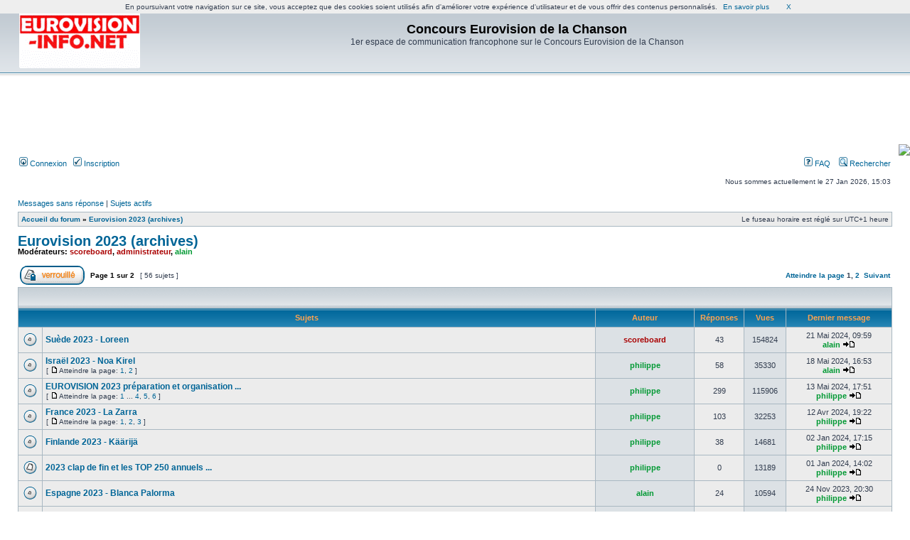

--- FILE ---
content_type: text/html; charset=UTF-8
request_url: http://eurovision.vosforums.com/viewforum.php?f=97&sid=ff68161081e24be4d5c4e6f9e1dc5470
body_size: 10463
content:
<!DOCTYPE html PUBLIC "-//W3C//DTD XHTML 1.0 Transitional//EN" "http://www.w3.org/TR/xhtml1/DTD/xhtml1-transitional.dtd">
<html xmlns="http://www.w3.org/1999/xhtml" dir="ltr" lang="fr" xml:lang="fr">
<head>

<meta http-equiv="content-type" content="text/html; charset=UTF-8" />
<meta http-equiv="content-language" content="fr" />
<meta http-equiv="content-style-type" content="text/css" />
<meta http-equiv="imagetoolbar" content="no" />
<meta name="resource-type" content="document" />
<meta name="distribution" content="global" />
<meta name="keywords" content="" />
<meta name="description" content="" />
<meta  name="description" content="1er espace de communication francophone sur le Concours Eurovision de la Chanson , forum gratuit , creer un forum, http://www.vosforums.com">
<meta  name="keywords" content="Concours,Eurovision,de,la,Chanson , 1er espace de communication francophone sur le Concours Eurovision de la Chanson , forum , forum gratuit, creer un forum, http://www.vosforums.com">
<meta  name="Title" content="Concours Eurovision de la Chanson"><meta name="robots" content="noodp,noydir">
<meta name="robots" content="all">
<meta name="robots" content="index,follow">
<meta name="language" content="fr">

<meta  name="category" content="Musique, CD , Television , forum gratuit, creer un forum, http://www.vosforums.com">
<meta name="verify-v1" content="RzlCHd171laZ1ko7aHJSX+hjxhy/qNcjg2R/+eUtcz8=" />

<title>Concours Eurovision de la Chanson &bull; Consulter le forum - Eurovision 2023 (archives)</title>

<link rel="alternate" type="application/atom+xml" title="Flux - Nouveautés" href="http://eurovision.vosforums.com/feed.php?mode=news" /><link rel="alternate" type="application/atom+xml" title="Flux - Nouveaux sujets" href="http://eurovision.vosforums.com/feed.php?mode=topics" /><link rel="alternate" type="application/atom+xml" title="Flux - Sujets actifs" href="http://eurovision.vosforums.com/feed.php?mode=topics_active" />

<link rel="stylesheet" href="./styles/subsilver2/theme/stylesheet.css" type="text/css" />

<script type="text/javascript">
// <![CDATA[


function popup(url, width, height, name)
{
	if (!name)
	{
		name = '_popup';
	}

	window.open(url.replace(/&amp;/g, '&'), name, 'height=' + height + ',resizable=yes,scrollbars=yes,width=' + width);
	return false;
}

function jumpto()
{
	var page = prompt('Saisissez le numéro de la page que vous souhaitez atteindre:', '1');
	var per_page = '50';
	var base_url = './viewforum.php?f=97&amp;sid=88622f7b26c942864f12d641af051220';

	if (page !== null && !isNaN(page) && page == Math.floor(page) && page > 0)
	{
		if (base_url.indexOf('?') == -1)
		{
			document.location.href = base_url + '?start=' + ((page - 1) * per_page);
		}
		else
		{
			document.location.href = base_url.replace(/&amp;/g, '&') + '&start=' + ((page - 1) * per_page);
		}
	}
}

/**
* Find a member
*/
function find_username(url)
{
	popup(url, 760, 570, '_usersearch');
	return false;
}

/**
* Mark/unmark checklist
* id = ID of parent container, name = name prefix, state = state [true/false]
*/
function marklist(id, name, state)
{
	var parent = document.getElementById(id);
	if (!parent)
	{
		eval('parent = document.' + id);
	}

	if (!parent)
	{
		return;
	}

	var rb = parent.getElementsByTagName('input');
	
	for (var r = 0; r < rb.length; r++)
	{
		if (rb[r].name.substr(0, name.length) == name)
		{
			rb[r].checked = state;
		}
	}
}



// ]]>
</script>
</head>
<body class="ltr">

<a name="top"></a>

<div id="wrapheader">

	<div id="logodesc">
		<table width="100%" cellspacing="0">
		<tr>
			<td><a href="./index.php?sid=88622f7b26c942864f12d641af051220"><img src="./styles/subsilver2/imageset/site_logo.gif" width="170" height="94" alt="" title="" /></a></td>
			<td width="100%" align="center"><h1>Concours Eurovision de la Chanson</h1><span class="gen">1er espace de communication francophone sur le Concours Eurovision de la Chanson</span></td>
		</tr>
		</table>
	</div>
<div>
<div id="bigban" style="width: 728px; height: 90px; margin-right: auto; margin-left: auto; padding: 0px; cellpadding: 0px;"><script type='text/javascript'>
if(window)
{
document.write("<ins data-revive-zoneid="+3+" data-revive-id='c8aa425819cc8cb364ba840983ffacd6'></ins>");
document.write("<scr"+"ipt async src='//pr.vosespaces.com/delivery/asyncjs.php'></sc"+"ript>");
}
</script><script src="http://www.vosforums.com/js/cookiechoices.js"></script>
<script>
  document.addEventListener('DOMContentLoaded', function(event) {
    cookieChoices.showCookieConsentBar('En poursuivant votre navigation sur ce site, vous acceptez que des cookies soient utilisés afin d\'améliorer votre expérience d\'utilisateur et de vous offrir des contenus personnalisés.',
      'X', 'En savoir plus', 'http://www.vosforums.com/cookiesdoc.php');
  });
</script></div><P align=right><B></B><a href=/?fb_login=1><img src=https://www.facebook.com/images/fbconnect/login-buttons/connect_light_medium_short.gif></a></P>
</div>
	<div id="menubar">
		<table width="100%" cellspacing="0">
		<tr>
			<td class="genmed">
				<a href="./ucp.php?mode=login&amp;sid=88622f7b26c942864f12d641af051220"><img src="./styles/subsilver2/theme/images/icon_mini_login.gif" width="12" height="13" alt="*" /> Connexion</a>&nbsp; &nbsp;<a href="./ucp.php?mode=register&amp;sid=88622f7b26c942864f12d641af051220"><img src="./styles/subsilver2/theme/images/icon_mini_register.gif" width="12" height="13" alt="*" /> Inscription</a>
					
			</td>
			<td class="genmed" align="right">
				<a href="./faq.php?sid=88622f7b26c942864f12d641af051220"><img src="./styles/subsilver2/theme/images/icon_mini_faq.gif" width="12" height="13" alt="*" /> FAQ</a>
				&nbsp; &nbsp;<a href="./search.php?sid=88622f7b26c942864f12d641af051220"><img src="./styles/subsilver2/theme/images/icon_mini_search.gif" width="12" height="13" alt="*" /> Rechercher</a>
			</td>
		</tr>
		</table>
	</div>

	<div id="datebar">
		<table width="100%" cellspacing="0">
		<tr>
			<td class="gensmall"></td>
			<td class="gensmall" align="right">Nous sommes actuellement le 27 Jan 2026, 15:03<br /></td>
		</tr>
		</table>
	</div>

</div>

<div id="wrapcentre">

	
	<p class="searchbar">
		<span style="float: left;"><a href="./search.php?search_id=unanswered&amp;sid=88622f7b26c942864f12d641af051220">Messages sans réponse</a> | <a href="./search.php?search_id=active_topics&amp;sid=88622f7b26c942864f12d641af051220">Sujets actifs</a></span>
		
	</p>
	

	<br style="clear: both;" />

	<table class="tablebg" width="100%" cellspacing="1" cellpadding="0" style="margin-top: 5px;">
	<tr>
		<td class="row1">
			<p class="breadcrumbs"><a href="./index.php?sid=88622f7b26c942864f12d641af051220">Accueil du forum</a> &#187; <a href="./viewforum.php?f=97&amp;sid=88622f7b26c942864f12d641af051220">Eurovision 2023 (archives)</a></p>
			<p class="datetime">Le fuseau horaire est réglé sur UTC+1 heure </p>
		</td>
	</tr>
	</table>

	<br />
	<div id="pageheader">
		<h2><a class="titles" href="./viewforum.php?f=97&amp;sid=88622f7b26c942864f12d641af051220">Eurovision 2023 (archives)</a></h2>

		
			<p class="moderators">Modérateurs: <a href="./memberlist.php?mode=viewprofile&amp;u=4&amp;sid=88622f7b26c942864f12d641af051220" style="color: #AA0000;" class="username-coloured">scoreboard</a>, <a href="./memberlist.php?mode=viewprofile&amp;u=2&amp;sid=88622f7b26c942864f12d641af051220" style="color: #AA0000;" class="username-coloured">administrateur</a>, <a href="./memberlist.php?mode=viewprofile&amp;u=525&amp;sid=88622f7b26c942864f12d641af051220" style="color: #009933;" class="username-coloured">alain</a></p>
		
	</div>

	<br clear="all" /><br />


<div id="pagecontent">


		<table width="100%" cellspacing="1">
		<tr>
			
				<td align="left" valign="middle"><a href="./posting.php?mode=post&amp;f=97&amp;sid=88622f7b26c942864f12d641af051220"><img src="./styles/subsilver2/imageset/fr/button_topic_locked.gif" alt="Forum verrouillé" title="Forum verrouillé" /></a></td>
			
				<td class="nav" valign="middle" nowrap="nowrap">&nbsp;Page <strong>1</strong> sur <strong>2</strong><br /></td>
				<td class="gensmall" nowrap="nowrap">&nbsp;[ 56 sujets ]&nbsp;</td>
				<td class="gensmall" width="100%" align="right" nowrap="nowrap"><b><a href="#" onclick="jumpto(); return false;" title="Cliquez ici afin d’atteindre une page…">Atteindre la page</a> <strong>1</strong><span class="page-sep">, </span><a href="./viewforum.php?f=97&amp;sid=88622f7b26c942864f12d641af051220&amp;start=50">2</a> &nbsp;<a href="./viewforum.php?f=97&amp;sid=88622f7b26c942864f12d641af051220&amp;start=50">Suivant</a></b></td>
			
		</tr>
		</table>
	
		<table class="tablebg" width="100%" cellspacing="1">
		<tr>
			<td class="cat" colspan="6">
				<table width="100%" cellspacing="0">
				<tr class="nav">
					<td valign="middle">&nbsp;</td>
					<td align="right" valign="middle">&nbsp;</td>
				</tr>
				</table>
			</td>
		</tr>

		<tr>
			
				<th colspan="2">&nbsp;Sujets&nbsp;</th>
			
			<th>&nbsp;Auteur&nbsp;</th>
			<th>&nbsp;Réponses&nbsp;</th>
			<th>&nbsp;Vues&nbsp;</th>
			<th>&nbsp;Dernier message&nbsp;</th>
		</tr>

		

			<tr>
				<td class="row1" width="25" align="center"><img src="./styles/subsilver2/imageset/topic_read_hot.gif" width="19" height="18" alt="Aucun message non lu" title="Aucun message non lu" /></td>
				
				<td class="row1">
					
					 <a title="Publié: 11 Mars 2023, 22:51" href="./viewtopic.php?f=97&amp;t=6403&amp;sid=88622f7b26c942864f12d641af051220" class="topictitle">Suède 2023 - Loreen</a>
					
				</td>
				<td class="row2" width="130" align="center"><p class="topicauthor"><a href="./memberlist.php?mode=viewprofile&amp;u=4&amp;sid=88622f7b26c942864f12d641af051220" style="color: #AA0000;" class="username-coloured">scoreboard</a></p></td>
				<td class="row1" width="50" align="center"><p class="topicdetails">43</p></td>
				<td class="row2" width="50" align="center"><p class="topicdetails">154824</p></td>
				<td class="row1" width="140" align="center">
					<p class="topicdetails" style="white-space: nowrap;">21 Mai 2024, 09:59</p>
					<p class="topicdetails"><a href="./memberlist.php?mode=viewprofile&amp;u=525&amp;sid=88622f7b26c942864f12d641af051220" style="color: #009933;" class="username-coloured">alain</a>
						<a href="./viewtopic.php?f=97&amp;t=6403&amp;p=109265&amp;sid=88622f7b26c942864f12d641af051220#p109265"><img src="./styles/subsilver2/imageset/icon_topic_latest.gif" width="18" height="9" alt="Consulter le dernier message" title="Consulter le dernier message" /></a>
					</p>
				</td>
			</tr>

		

			<tr>
				<td class="row1" width="25" align="center"><img src="./styles/subsilver2/imageset/topic_read_hot.gif" width="19" height="18" alt="Aucun message non lu" title="Aucun message non lu" /></td>
				
				<td class="row1">
					
					 <a title="Publié: 12 Juin 2022, 20:06" href="./viewtopic.php?f=97&amp;t=6298&amp;sid=88622f7b26c942864f12d641af051220" class="topictitle">Israël 2023 - Noa Kirel</a>
					
						<p class="gensmall"> [ <img src="./styles/subsilver2/imageset/icon_post_target.gif" width="12" height="9" alt="Atteindre la page" title="Atteindre la page" />Atteindre la page: <a href="./viewtopic.php?f=97&amp;t=6298&amp;sid=88622f7b26c942864f12d641af051220">1</a><span class="page-sep">, </span><a href="./viewtopic.php?f=97&amp;t=6298&amp;sid=88622f7b26c942864f12d641af051220&amp;start=50">2</a> ] </p>
					
				</td>
				<td class="row2" width="130" align="center"><p class="topicauthor"><a href="./memberlist.php?mode=viewprofile&amp;u=46&amp;sid=88622f7b26c942864f12d641af051220" style="color: #009933;" class="username-coloured">philippe</a></p></td>
				<td class="row1" width="50" align="center"><p class="topicdetails">58</p></td>
				<td class="row2" width="50" align="center"><p class="topicdetails">35330</p></td>
				<td class="row1" width="140" align="center">
					<p class="topicdetails" style="white-space: nowrap;">18 Mai 2024, 16:53</p>
					<p class="topicdetails"><a href="./memberlist.php?mode=viewprofile&amp;u=525&amp;sid=88622f7b26c942864f12d641af051220" style="color: #009933;" class="username-coloured">alain</a>
						<a href="./viewtopic.php?f=97&amp;t=6298&amp;p=109236&amp;sid=88622f7b26c942864f12d641af051220#p109236"><img src="./styles/subsilver2/imageset/icon_topic_latest.gif" width="18" height="9" alt="Consulter le dernier message" title="Consulter le dernier message" /></a>
					</p>
				</td>
			</tr>

		

			<tr>
				<td class="row1" width="25" align="center"><img src="./styles/subsilver2/imageset/topic_read_hot.gif" width="19" height="18" alt="Aucun message non lu" title="Aucun message non lu" /></td>
				
				<td class="row1">
					
					 <a title="Publié: 17 Mai 2022, 19:56" href="./viewtopic.php?f=97&amp;t=6284&amp;sid=88622f7b26c942864f12d641af051220" class="topictitle">EUROVISION 2023 préparation et organisation  ...</a>
					
						<p class="gensmall"> [ <img src="./styles/subsilver2/imageset/icon_post_target.gif" width="12" height="9" alt="Atteindre la page" title="Atteindre la page" />Atteindre la page: <a href="./viewtopic.php?f=97&amp;t=6284&amp;sid=88622f7b26c942864f12d641af051220">1</a><span class="page-dots"> ... </span><a href="./viewtopic.php?f=97&amp;t=6284&amp;sid=88622f7b26c942864f12d641af051220&amp;start=150">4</a><span class="page-sep">, </span><a href="./viewtopic.php?f=97&amp;t=6284&amp;sid=88622f7b26c942864f12d641af051220&amp;start=200">5</a><span class="page-sep">, </span><a href="./viewtopic.php?f=97&amp;t=6284&amp;sid=88622f7b26c942864f12d641af051220&amp;start=250">6</a> ] </p>
					
				</td>
				<td class="row2" width="130" align="center"><p class="topicauthor"><a href="./memberlist.php?mode=viewprofile&amp;u=46&amp;sid=88622f7b26c942864f12d641af051220" style="color: #009933;" class="username-coloured">philippe</a></p></td>
				<td class="row1" width="50" align="center"><p class="topicdetails">299</p></td>
				<td class="row2" width="50" align="center"><p class="topicdetails">115906</p></td>
				<td class="row1" width="140" align="center">
					<p class="topicdetails" style="white-space: nowrap;">13 Mai 2024, 17:51</p>
					<p class="topicdetails"><a href="./memberlist.php?mode=viewprofile&amp;u=46&amp;sid=88622f7b26c942864f12d641af051220" style="color: #009933;" class="username-coloured">philippe</a>
						<a href="./viewtopic.php?f=97&amp;t=6284&amp;p=109155&amp;sid=88622f7b26c942864f12d641af051220#p109155"><img src="./styles/subsilver2/imageset/icon_topic_latest.gif" width="18" height="9" alt="Consulter le dernier message" title="Consulter le dernier message" /></a>
					</p>
				</td>
			</tr>

		

			<tr>
				<td class="row1" width="25" align="center"><img src="./styles/subsilver2/imageset/topic_read_hot.gif" width="19" height="18" alt="Aucun message non lu" title="Aucun message non lu" /></td>
				
				<td class="row1">
					
					 <a title="Publié: 01 Juil 2022, 19:44" href="./viewtopic.php?f=97&amp;t=6305&amp;sid=88622f7b26c942864f12d641af051220" class="topictitle">France 2023 - La Zarra</a>
					
						<p class="gensmall"> [ <img src="./styles/subsilver2/imageset/icon_post_target.gif" width="12" height="9" alt="Atteindre la page" title="Atteindre la page" />Atteindre la page: <a href="./viewtopic.php?f=97&amp;t=6305&amp;sid=88622f7b26c942864f12d641af051220">1</a><span class="page-sep">, </span><a href="./viewtopic.php?f=97&amp;t=6305&amp;sid=88622f7b26c942864f12d641af051220&amp;start=50">2</a><span class="page-sep">, </span><a href="./viewtopic.php?f=97&amp;t=6305&amp;sid=88622f7b26c942864f12d641af051220&amp;start=100">3</a> ] </p>
					
				</td>
				<td class="row2" width="130" align="center"><p class="topicauthor"><a href="./memberlist.php?mode=viewprofile&amp;u=46&amp;sid=88622f7b26c942864f12d641af051220" style="color: #009933;" class="username-coloured">philippe</a></p></td>
				<td class="row1" width="50" align="center"><p class="topicdetails">103</p></td>
				<td class="row2" width="50" align="center"><p class="topicdetails">32253</p></td>
				<td class="row1" width="140" align="center">
					<p class="topicdetails" style="white-space: nowrap;">12 Avr 2024, 19:22</p>
					<p class="topicdetails"><a href="./memberlist.php?mode=viewprofile&amp;u=46&amp;sid=88622f7b26c942864f12d641af051220" style="color: #009933;" class="username-coloured">philippe</a>
						<a href="./viewtopic.php?f=97&amp;t=6305&amp;p=107970&amp;sid=88622f7b26c942864f12d641af051220#p107970"><img src="./styles/subsilver2/imageset/icon_topic_latest.gif" width="18" height="9" alt="Consulter le dernier message" title="Consulter le dernier message" /></a>
					</p>
				</td>
			</tr>

		

			<tr>
				<td class="row1" width="25" align="center"><img src="./styles/subsilver2/imageset/topic_read_hot.gif" width="19" height="18" alt="Aucun message non lu" title="Aucun message non lu" /></td>
				
				<td class="row1">
					
					 <a title="Publié: 25 Fév 2023, 22:24" href="./viewtopic.php?f=97&amp;t=6390&amp;sid=88622f7b26c942864f12d641af051220" class="topictitle">Finlande 2023 - Käärijä</a>
					
				</td>
				<td class="row2" width="130" align="center"><p class="topicauthor"><a href="./memberlist.php?mode=viewprofile&amp;u=46&amp;sid=88622f7b26c942864f12d641af051220" style="color: #009933;" class="username-coloured">philippe</a></p></td>
				<td class="row1" width="50" align="center"><p class="topicdetails">38</p></td>
				<td class="row2" width="50" align="center"><p class="topicdetails">14681</p></td>
				<td class="row1" width="140" align="center">
					<p class="topicdetails" style="white-space: nowrap;">02 Jan 2024, 17:15</p>
					<p class="topicdetails"><a href="./memberlist.php?mode=viewprofile&amp;u=46&amp;sid=88622f7b26c942864f12d641af051220" style="color: #009933;" class="username-coloured">philippe</a>
						<a href="./viewtopic.php?f=97&amp;t=6390&amp;p=107475&amp;sid=88622f7b26c942864f12d641af051220#p107475"><img src="./styles/subsilver2/imageset/icon_topic_latest.gif" width="18" height="9" alt="Consulter le dernier message" title="Consulter le dernier message" /></a>
					</p>
				</td>
			</tr>

		

			<tr>
				<td class="row1" width="25" align="center"><img src="./styles/subsilver2/imageset/topic_read.gif" width="19" height="18" alt="Aucun message non lu" title="Aucun message non lu" /></td>
				
				<td class="row1">
					
					 <a title="Publié: 01 Jan 2024, 14:02" href="./viewtopic.php?f=97&amp;t=6511&amp;sid=88622f7b26c942864f12d641af051220" class="topictitle">2023 clap de fin et les TOP  250 annuels ...</a>
					
				</td>
				<td class="row2" width="130" align="center"><p class="topicauthor"><a href="./memberlist.php?mode=viewprofile&amp;u=46&amp;sid=88622f7b26c942864f12d641af051220" style="color: #009933;" class="username-coloured">philippe</a></p></td>
				<td class="row1" width="50" align="center"><p class="topicdetails">0</p></td>
				<td class="row2" width="50" align="center"><p class="topicdetails">13189</p></td>
				<td class="row1" width="140" align="center">
					<p class="topicdetails" style="white-space: nowrap;">01 Jan 2024, 14:02</p>
					<p class="topicdetails"><a href="./memberlist.php?mode=viewprofile&amp;u=46&amp;sid=88622f7b26c942864f12d641af051220" style="color: #009933;" class="username-coloured">philippe</a>
						<a href="./viewtopic.php?f=97&amp;t=6511&amp;p=107465&amp;sid=88622f7b26c942864f12d641af051220#p107465"><img src="./styles/subsilver2/imageset/icon_topic_latest.gif" width="18" height="9" alt="Consulter le dernier message" title="Consulter le dernier message" /></a>
					</p>
				</td>
			</tr>

		

			<tr>
				<td class="row1" width="25" align="center"><img src="./styles/subsilver2/imageset/topic_read_hot.gif" width="19" height="18" alt="Aucun message non lu" title="Aucun message non lu" /></td>
				
				<td class="row1">
					
					 <a title="Publié: 05 Fév 2023, 05:35" href="./viewtopic.php?f=97&amp;t=6373&amp;sid=88622f7b26c942864f12d641af051220" class="topictitle">Espagne 2023 - Blanca Palorma</a>
					
				</td>
				<td class="row2" width="130" align="center"><p class="topicauthor"><a href="./memberlist.php?mode=viewprofile&amp;u=525&amp;sid=88622f7b26c942864f12d641af051220" style="color: #009933;" class="username-coloured">alain</a></p></td>
				<td class="row1" width="50" align="center"><p class="topicdetails">24</p></td>
				<td class="row2" width="50" align="center"><p class="topicdetails">10594</p></td>
				<td class="row1" width="140" align="center">
					<p class="topicdetails" style="white-space: nowrap;">24 Nov 2023, 20:30</p>
					<p class="topicdetails"><a href="./memberlist.php?mode=viewprofile&amp;u=46&amp;sid=88622f7b26c942864f12d641af051220" style="color: #009933;" class="username-coloured">philippe</a>
						<a href="./viewtopic.php?f=97&amp;t=6373&amp;p=107187&amp;sid=88622f7b26c942864f12d641af051220#p107187"><img src="./styles/subsilver2/imageset/icon_topic_latest.gif" width="18" height="9" alt="Consulter le dernier message" title="Consulter le dernier message" /></a>
					</p>
				</td>
			</tr>

		

			<tr>
				<td class="row1" width="25" align="center"><img src="./styles/subsilver2/imageset/topic_read_hot.gif" width="19" height="18" alt="Aucun message non lu" title="Aucun message non lu" /></td>
				
				<td class="row1">
					
					 <a title="Publié: 04 Nov 2022, 16:05" href="./viewtopic.php?f=97&amp;t=6351&amp;sid=88622f7b26c942864f12d641af051220" class="topictitle">Autriche 2023 -  Teya &amp; Salena</a>
					
				</td>
				<td class="row2" width="130" align="center"><p class="topicauthor"><a href="./memberlist.php?mode=viewprofile&amp;u=46&amp;sid=88622f7b26c942864f12d641af051220" style="color: #009933;" class="username-coloured">philippe</a></p></td>
				<td class="row1" width="50" align="center"><p class="topicdetails">32</p></td>
				<td class="row2" width="50" align="center"><p class="topicdetails">15062</p></td>
				<td class="row1" width="140" align="center">
					<p class="topicdetails" style="white-space: nowrap;">22 Nov 2023, 18:09</p>
					<p class="topicdetails"><a href="./memberlist.php?mode=viewprofile&amp;u=46&amp;sid=88622f7b26c942864f12d641af051220" style="color: #009933;" class="username-coloured">philippe</a>
						<a href="./viewtopic.php?f=97&amp;t=6351&amp;p=107179&amp;sid=88622f7b26c942864f12d641af051220#p107179"><img src="./styles/subsilver2/imageset/icon_topic_latest.gif" width="18" height="9" alt="Consulter le dernier message" title="Consulter le dernier message" /></a>
					</p>
				</td>
			</tr>

		

			<tr>
				<td class="row1" width="25" align="center"><img src="./styles/subsilver2/imageset/topic_read.gif" width="19" height="18" alt="Aucun message non lu" title="Aucun message non lu" /></td>
				
				<td class="row1">
					
					 <a title="Publié: 07 Fév 2023, 21:24" href="./viewtopic.php?f=97&amp;t=6375&amp;sid=88622f7b26c942864f12d641af051220" class="topictitle">Tchéquie 2023 - Vesna</a>
					
				</td>
				<td class="row2" width="130" align="center"><p class="topicauthor"><a href="./memberlist.php?mode=viewprofile&amp;u=525&amp;sid=88622f7b26c942864f12d641af051220" style="color: #009933;" class="username-coloured">alain</a></p></td>
				<td class="row1" width="50" align="center"><p class="topicdetails">13</p></td>
				<td class="row2" width="50" align="center"><p class="topicdetails">7090</p></td>
				<td class="row1" width="140" align="center">
					<p class="topicdetails" style="white-space: nowrap;">22 Nov 2023, 18:01</p>
					<p class="topicdetails"><a href="./memberlist.php?mode=viewprofile&amp;u=46&amp;sid=88622f7b26c942864f12d641af051220" style="color: #009933;" class="username-coloured">philippe</a>
						<a href="./viewtopic.php?f=97&amp;t=6375&amp;p=107176&amp;sid=88622f7b26c942864f12d641af051220#p107176"><img src="./styles/subsilver2/imageset/icon_topic_latest.gif" width="18" height="9" alt="Consulter le dernier message" title="Consulter le dernier message" /></a>
					</p>
				</td>
			</tr>

		

			<tr>
				<td class="row1" width="25" align="center"><img src="./styles/subsilver2/imageset/topic_read_hot.gif" width="19" height="18" alt="Aucun message non lu" title="Aucun message non lu" /></td>
				
				<td class="row1">
					
					 <a title="Publié: 12 Fév 2023, 05:58" href="./viewtopic.php?f=97&amp;t=6382&amp;sid=88622f7b26c942864f12d641af051220" class="topictitle">Italie 2023 - Marco Mengoni</a>
					
				</td>
				<td class="row2" width="130" align="center"><p class="topicauthor"><a href="./memberlist.php?mode=viewprofile&amp;u=525&amp;sid=88622f7b26c942864f12d641af051220" style="color: #009933;" class="username-coloured">alain</a></p></td>
				<td class="row1" width="50" align="center"><p class="topicdetails">35</p></td>
				<td class="row2" width="50" align="center"><p class="topicdetails">14284</p></td>
				<td class="row1" width="140" align="center">
					<p class="topicdetails" style="white-space: nowrap;">21 Nov 2023, 20:22</p>
					<p class="topicdetails"><a href="./memberlist.php?mode=viewprofile&amp;u=46&amp;sid=88622f7b26c942864f12d641af051220" style="color: #009933;" class="username-coloured">philippe</a>
						<a href="./viewtopic.php?f=97&amp;t=6382&amp;p=107169&amp;sid=88622f7b26c942864f12d641af051220#p107169"><img src="./styles/subsilver2/imageset/icon_topic_latest.gif" width="18" height="9" alt="Consulter le dernier message" title="Consulter le dernier message" /></a>
					</p>
				</td>
			</tr>

		

			<tr>
				<td class="row1" width="25" align="center"><img src="./styles/subsilver2/imageset/topic_read_hot.gif" width="19" height="18" alt="Aucun message non lu" title="Aucun message non lu" /></td>
				
				<td class="row1">
					
					 <a title="Publié: 21 Mars 2023, 21:32" href="./viewtopic.php?f=97&amp;t=6409&amp;sid=88622f7b26c942864f12d641af051220" class="topictitle">Demi-finale 2 (Jeudi 11 Mai 2023 à 21h)</a>
					
				</td>
				<td class="row2" width="130" align="center"><p class="topicauthor"><a href="./memberlist.php?mode=viewprofile&amp;u=525&amp;sid=88622f7b26c942864f12d641af051220" style="color: #009933;" class="username-coloured">alain</a></p></td>
				<td class="row1" width="50" align="center"><p class="topicdetails">33</p></td>
				<td class="row2" width="50" align="center"><p class="topicdetails">15385</p></td>
				<td class="row1" width="140" align="center">
					<p class="topicdetails" style="white-space: nowrap;">20 Nov 2023, 06:59</p>
					<p class="topicdetails"><a href="./memberlist.php?mode=viewprofile&amp;u=46&amp;sid=88622f7b26c942864f12d641af051220" style="color: #009933;" class="username-coloured">philippe</a>
						<a href="./viewtopic.php?f=97&amp;t=6409&amp;p=107155&amp;sid=88622f7b26c942864f12d641af051220#p107155"><img src="./styles/subsilver2/imageset/icon_topic_latest.gif" width="18" height="9" alt="Consulter le dernier message" title="Consulter le dernier message" /></a>
					</p>
				</td>
			</tr>

		

			<tr>
				<td class="row1" width="25" align="center"><img src="./styles/subsilver2/imageset/topic_read_hot.gif" width="19" height="18" alt="Aucun message non lu" title="Aucun message non lu" /></td>
				
				<td class="row1">
					
					 <a title="Publié: 21 Mars 2023, 21:31" href="./viewtopic.php?f=97&amp;t=6408&amp;sid=88622f7b26c942864f12d641af051220" class="topictitle">Demi-finale 1 (Mardi 9 Mai 2023 à 21h)</a>
					
				</td>
				<td class="row2" width="130" align="center"><p class="topicauthor"><a href="./memberlist.php?mode=viewprofile&amp;u=525&amp;sid=88622f7b26c942864f12d641af051220" style="color: #009933;" class="username-coloured">alain</a></p></td>
				<td class="row1" width="50" align="center"><p class="topicdetails">35</p></td>
				<td class="row2" width="50" align="center"><p class="topicdetails">18760</p></td>
				<td class="row1" width="140" align="center">
					<p class="topicdetails" style="white-space: nowrap;">20 Nov 2023, 06:58</p>
					<p class="topicdetails"><a href="./memberlist.php?mode=viewprofile&amp;u=46&amp;sid=88622f7b26c942864f12d641af051220" style="color: #009933;" class="username-coloured">philippe</a>
						<a href="./viewtopic.php?f=97&amp;t=6408&amp;p=107154&amp;sid=88622f7b26c942864f12d641af051220#p107154"><img src="./styles/subsilver2/imageset/icon_topic_latest.gif" width="18" height="9" alt="Consulter le dernier message" title="Consulter le dernier message" /></a>
					</p>
				</td>
			</tr>

		

			<tr>
				<td class="row1" width="25" align="center"><img src="./styles/subsilver2/imageset/topic_read_hot.gif" width="19" height="18" alt="Aucun message non lu" title="Aucun message non lu" /></td>
				
				<td class="row1">
					
					 <a title="Publié: 21 Mars 2023, 21:34" href="./viewtopic.php?f=97&amp;t=6410&amp;sid=88622f7b26c942864f12d641af051220" class="topictitle">Finale (Samedi 13 Mai 2023 à 21h)</a>
					
				</td>
				<td class="row2" width="130" align="center"><p class="topicauthor"><a href="./memberlist.php?mode=viewprofile&amp;u=525&amp;sid=88622f7b26c942864f12d641af051220" style="color: #009933;" class="username-coloured">alain</a></p></td>
				<td class="row1" width="50" align="center"><p class="topicdetails">48</p></td>
				<td class="row2" width="50" align="center"><p class="topicdetails">124912</p></td>
				<td class="row1" width="140" align="center">
					<p class="topicdetails" style="white-space: nowrap;">06 Nov 2023, 16:43</p>
					<p class="topicdetails"><a href="./memberlist.php?mode=viewprofile&amp;u=525&amp;sid=88622f7b26c942864f12d641af051220" style="color: #009933;" class="username-coloured">alain</a>
						<a href="./viewtopic.php?f=97&amp;t=6410&amp;p=107056&amp;sid=88622f7b26c942864f12d641af051220#p107056"><img src="./styles/subsilver2/imageset/icon_topic_latest.gif" width="18" height="9" alt="Consulter le dernier message" title="Consulter le dernier message" /></a>
					</p>
				</td>
			</tr>

		

			<tr>
				<td class="row1" width="25" align="center"><img src="./styles/subsilver2/imageset/topic_read.gif" width="19" height="18" alt="Aucun message non lu" title="Aucun message non lu" /></td>
				
				<td class="row1">
					
					 <a title="Publié: 04 Nov 2022, 16:07" href="./viewtopic.php?f=97&amp;t=6352&amp;sid=88622f7b26c942864f12d641af051220" class="topictitle">Australie 2023 - Voyager</a>
					
				</td>
				<td class="row2" width="130" align="center"><p class="topicauthor"><a href="./memberlist.php?mode=viewprofile&amp;u=525&amp;sid=88622f7b26c942864f12d641af051220" style="color: #009933;" class="username-coloured">alain</a></p></td>
				<td class="row1" width="50" align="center"><p class="topicdetails">19</p></td>
				<td class="row2" width="50" align="center"><p class="topicdetails">9596</p></td>
				<td class="row1" width="140" align="center">
					<p class="topicdetails" style="white-space: nowrap;">21 Sep 2023, 19:00</p>
					<p class="topicdetails"><a href="./memberlist.php?mode=viewprofile&amp;u=46&amp;sid=88622f7b26c942864f12d641af051220" style="color: #009933;" class="username-coloured">philippe</a>
						<a href="./viewtopic.php?f=97&amp;t=6352&amp;p=106780&amp;sid=88622f7b26c942864f12d641af051220#p106780"><img src="./styles/subsilver2/imageset/icon_topic_latest.gif" width="18" height="9" alt="Consulter le dernier message" title="Consulter le dernier message" /></a>
					</p>
				</td>
			</tr>

		

			<tr>
				<td class="row1" width="25" align="center"><img src="./styles/subsilver2/imageset/topic_read.gif" width="19" height="18" alt="Aucun message non lu" title="Aucun message non lu" /></td>
				
				<td class="row1">
					
					 <a title="Publié: 04 Fév 2023, 05:55" href="./viewtopic.php?f=97&amp;t=6371&amp;sid=88622f7b26c942864f12d641af051220" class="topictitle">Irlande 2023 - Wild Youth</a>
					
				</td>
				<td class="row2" width="130" align="center"><p class="topicauthor"><a href="./memberlist.php?mode=viewprofile&amp;u=525&amp;sid=88622f7b26c942864f12d641af051220" style="color: #009933;" class="username-coloured">alain</a></p></td>
				<td class="row1" width="50" align="center"><p class="topicdetails">19</p></td>
				<td class="row2" width="50" align="center"><p class="topicdetails">8301</p></td>
				<td class="row1" width="140" align="center">
					<p class="topicdetails" style="white-space: nowrap;">17 Août 2023, 14:50</p>
					<p class="topicdetails"><a href="./memberlist.php?mode=viewprofile&amp;u=46&amp;sid=88622f7b26c942864f12d641af051220" style="color: #009933;" class="username-coloured">philippe</a>
						<a href="./viewtopic.php?f=97&amp;t=6371&amp;p=106646&amp;sid=88622f7b26c942864f12d641af051220#p106646"><img src="./styles/subsilver2/imageset/icon_topic_latest.gif" width="18" height="9" alt="Consulter le dernier message" title="Consulter le dernier message" /></a>
					</p>
				</td>
			</tr>

		

			<tr>
				<td class="row1" width="25" align="center"><img src="./styles/subsilver2/imageset/topic_read.gif" width="19" height="18" alt="Aucun message non lu" title="Aucun message non lu" /></td>
				
				<td class="row1">
					
					 <a title="Publié: 26 Juin 2023, 19:19" href="./viewtopic.php?f=97&amp;t=6443&amp;sid=88622f7b26c942864f12d641af051220" class="topictitle">ESC RADIO AWARDS 2023</a>
					
				</td>
				<td class="row2" width="130" align="center"><p class="topicauthor"><a href="./memberlist.php?mode=viewprofile&amp;u=46&amp;sid=88622f7b26c942864f12d641af051220" style="color: #009933;" class="username-coloured">philippe</a></p></td>
				<td class="row1" width="50" align="center"><p class="topicdetails">0</p></td>
				<td class="row2" width="50" align="center"><p class="topicdetails">15934</p></td>
				<td class="row1" width="140" align="center">
					<p class="topicdetails" style="white-space: nowrap;">26 Juin 2023, 19:19</p>
					<p class="topicdetails"><a href="./memberlist.php?mode=viewprofile&amp;u=46&amp;sid=88622f7b26c942864f12d641af051220" style="color: #009933;" class="username-coloured">philippe</a>
						<a href="./viewtopic.php?f=97&amp;t=6443&amp;p=106536&amp;sid=88622f7b26c942864f12d641af051220#p106536"><img src="./styles/subsilver2/imageset/icon_topic_latest.gif" width="18" height="9" alt="Consulter le dernier message" title="Consulter le dernier message" /></a>
					</p>
				</td>
			</tr>

		

			<tr>
				<td class="row1" width="25" align="center"><img src="./styles/subsilver2/imageset/topic_read.gif" width="19" height="18" alt="Aucun message non lu" title="Aucun message non lu" /></td>
				
				<td class="row1">
					
					 <a title="Publié: 12 Fév 2023, 05:22" href="./viewtopic.php?f=97&amp;t=6379&amp;sid=88622f7b26c942864f12d641af051220" class="topictitle">Roumanie 2023 - Theodor Andrei</a>
					
				</td>
				<td class="row2" width="130" align="center"><p class="topicauthor"><a href="./memberlist.php?mode=viewprofile&amp;u=525&amp;sid=88622f7b26c942864f12d641af051220" style="color: #009933;" class="username-coloured">alain</a></p></td>
				<td class="row1" width="50" align="center"><p class="topicdetails">20</p></td>
				<td class="row2" width="50" align="center"><p class="topicdetails">8449</p></td>
				<td class="row1" width="140" align="center">
					<p class="topicdetails" style="white-space: nowrap;">15 Juin 2023, 15:36</p>
					<p class="topicdetails"><a href="./memberlist.php?mode=viewprofile&amp;u=46&amp;sid=88622f7b26c942864f12d641af051220" style="color: #009933;" class="username-coloured">philippe</a>
						<a href="./viewtopic.php?f=97&amp;t=6379&amp;p=106503&amp;sid=88622f7b26c942864f12d641af051220#p106503"><img src="./styles/subsilver2/imageset/icon_topic_latest.gif" width="18" height="9" alt="Consulter le dernier message" title="Consulter le dernier message" /></a>
					</p>
				</td>
			</tr>

		

			<tr>
				<td class="row1" width="25" align="center"><img src="./styles/subsilver2/imageset/topic_read_hot.gif" width="19" height="18" alt="Aucun message non lu" title="Aucun message non lu" /></td>
				
				<td class="row1">
					
					 <a title="Publié: 26 Août 2022, 16:26" href="./viewtopic.php?f=97&amp;t=6313&amp;sid=88622f7b26c942864f12d641af051220" class="topictitle">Pays-Bas 2023 - Mia Nicolai et Dion Cooper</a>
					
				</td>
				<td class="row2" width="130" align="center"><p class="topicauthor"><a href="./memberlist.php?mode=viewprofile&amp;u=46&amp;sid=88622f7b26c942864f12d641af051220" style="color: #009933;" class="username-coloured">philippe</a></p></td>
				<td class="row1" width="50" align="center"><p class="topicdetails">29</p></td>
				<td class="row2" width="50" align="center"><p class="topicdetails">13043</p></td>
				<td class="row1" width="140" align="center">
					<p class="topicdetails" style="white-space: nowrap;">14 Juin 2023, 15:06</p>
					<p class="topicdetails"><a href="./memberlist.php?mode=viewprofile&amp;u=46&amp;sid=88622f7b26c942864f12d641af051220" style="color: #009933;" class="username-coloured">philippe</a>
						<a href="./viewtopic.php?f=97&amp;t=6313&amp;p=106499&amp;sid=88622f7b26c942864f12d641af051220#p106499"><img src="./styles/subsilver2/imageset/icon_topic_latest.gif" width="18" height="9" alt="Consulter le dernier message" title="Consulter le dernier message" /></a>
					</p>
				</td>
			</tr>

		

			<tr>
				<td class="row1" width="25" align="center"><img src="./styles/subsilver2/imageset/topic_read_hot.gif" width="19" height="18" alt="Aucun message non lu" title="Aucun message non lu" /></td>
				
				<td class="row1">
					
					 <a title="Publié: 24 Août 2022, 03:16" href="./viewtopic.php?f=97&amp;t=6311&amp;sid=88622f7b26c942864f12d641af051220" class="topictitle">Géorgie 2023 -  Iru Khechanovi</a>
					
				</td>
				<td class="row2" width="130" align="center"><p class="topicauthor"><a href="./memberlist.php?mode=viewprofile&amp;u=525&amp;sid=88622f7b26c942864f12d641af051220" style="color: #009933;" class="username-coloured">alain</a></p></td>
				<td class="row1" width="50" align="center"><p class="topicdetails">41</p></td>
				<td class="row2" width="50" align="center"><p class="topicdetails">14946</p></td>
				<td class="row1" width="140" align="center">
					<p class="topicdetails" style="white-space: nowrap;">01 Juin 2023, 12:10</p>
					<p class="topicdetails"><a href="./memberlist.php?mode=viewprofile&amp;u=46&amp;sid=88622f7b26c942864f12d641af051220" style="color: #009933;" class="username-coloured">philippe</a>
						<a href="./viewtopic.php?f=97&amp;t=6311&amp;p=106455&amp;sid=88622f7b26c942864f12d641af051220#p106455"><img src="./styles/subsilver2/imageset/icon_topic_latest.gif" width="18" height="9" alt="Consulter le dernier message" title="Consulter le dernier message" /></a>
					</p>
				</td>
			</tr>

		

			<tr>
				<td class="row1" width="25" align="center"><img src="./styles/subsilver2/imageset/topic_read_hot.gif" width="19" height="18" alt="Aucun message non lu" title="Aucun message non lu" /></td>
				
				<td class="row1">
					
					 <a title="Publié: 15 Sep 2022, 22:18" href="./viewtopic.php?f=97&amp;t=6326&amp;sid=88622f7b26c942864f12d641af051220" class="topictitle">Slovénie 2023 - Joker Out</a>
					
				</td>
				<td class="row2" width="130" align="center"><p class="topicauthor"><a href="./memberlist.php?mode=viewprofile&amp;u=525&amp;sid=88622f7b26c942864f12d641af051220" style="color: #009933;" class="username-coloured">alain</a></p></td>
				<td class="row1" width="50" align="center"><p class="topicdetails">39</p></td>
				<td class="row2" width="50" align="center"><p class="topicdetails">15643</p></td>
				<td class="row1" width="140" align="center">
					<p class="topicdetails" style="white-space: nowrap;">01 Juin 2023, 12:06</p>
					<p class="topicdetails"><a href="./memberlist.php?mode=viewprofile&amp;u=46&amp;sid=88622f7b26c942864f12d641af051220" style="color: #009933;" class="username-coloured">philippe</a>
						<a href="./viewtopic.php?f=97&amp;t=6326&amp;p=106453&amp;sid=88622f7b26c942864f12d641af051220#p106453"><img src="./styles/subsilver2/imageset/icon_topic_latest.gif" width="18" height="9" alt="Consulter le dernier message" title="Consulter le dernier message" /></a>
					</p>
				</td>
			</tr>

		

			<tr>
				<td class="row1" width="25" align="center"><img src="./styles/subsilver2/imageset/topic_read.gif" width="19" height="18" alt="Aucun message non lu" title="Aucun message non lu" /></td>
				
				<td class="row1">
					
					 <a title="Publié: 26 Fév 2023, 06:06" href="./viewtopic.php?f=97&amp;t=6391&amp;sid=88622f7b26c942864f12d641af051220" class="topictitle">Saint-Marin 2023 -  Piqued Jacks</a>
					
				</td>
				<td class="row2" width="130" align="center"><p class="topicauthor"><a href="./memberlist.php?mode=viewprofile&amp;u=525&amp;sid=88622f7b26c942864f12d641af051220" style="color: #009933;" class="username-coloured">alain</a></p></td>
				<td class="row1" width="50" align="center"><p class="topicdetails">16</p></td>
				<td class="row2" width="50" align="center"><p class="topicdetails">7934</p></td>
				<td class="row1" width="140" align="center">
					<p class="topicdetails" style="white-space: nowrap;">30 Mai 2023, 17:37</p>
					<p class="topicdetails"><a href="./memberlist.php?mode=viewprofile&amp;u=46&amp;sid=88622f7b26c942864f12d641af051220" style="color: #009933;" class="username-coloured">philippe</a>
						<a href="./viewtopic.php?f=97&amp;t=6391&amp;p=106447&amp;sid=88622f7b26c942864f12d641af051220#p106447"><img src="./styles/subsilver2/imageset/icon_topic_latest.gif" width="18" height="9" alt="Consulter le dernier message" title="Consulter le dernier message" /></a>
					</p>
				</td>
			</tr>

		

			<tr>
				<td class="row1" width="25" align="center"><img src="./styles/subsilver2/imageset/topic_read_hot.gif" width="19" height="18" alt="Aucun message non lu" title="Aucun message non lu" /></td>
				
				<td class="row1">
					
					 <a title="Publié: 06 Juin 2022, 14:26" href="./viewtopic.php?f=97&amp;t=6295&amp;sid=88622f7b26c942864f12d641af051220" class="topictitle">Royaume-Uni 2023 - Mae Muller</a>
					
						<p class="gensmall"> [ <img src="./styles/subsilver2/imageset/icon_post_target.gif" width="12" height="9" alt="Atteindre la page" title="Atteindre la page" />Atteindre la page: <a href="./viewtopic.php?f=97&amp;t=6295&amp;sid=88622f7b26c942864f12d641af051220">1</a><span class="page-sep">, </span><a href="./viewtopic.php?f=97&amp;t=6295&amp;sid=88622f7b26c942864f12d641af051220&amp;start=50">2</a> ] </p>
					
				</td>
				<td class="row2" width="130" align="center"><p class="topicauthor"><a href="./memberlist.php?mode=viewprofile&amp;u=525&amp;sid=88622f7b26c942864f12d641af051220" style="color: #009933;" class="username-coloured">alain</a></p></td>
				<td class="row1" width="50" align="center"><p class="topicdetails">55</p></td>
				<td class="row2" width="50" align="center"><p class="topicdetails">18868</p></td>
				<td class="row1" width="140" align="center">
					<p class="topicdetails" style="white-space: nowrap;">20 Mai 2023, 07:04</p>
					<p class="topicdetails"><a href="./memberlist.php?mode=viewprofile&amp;u=46&amp;sid=88622f7b26c942864f12d641af051220" style="color: #009933;" class="username-coloured">philippe</a>
						<a href="./viewtopic.php?f=97&amp;t=6295&amp;p=106377&amp;sid=88622f7b26c942864f12d641af051220#p106377"><img src="./styles/subsilver2/imageset/icon_topic_latest.gif" width="18" height="9" alt="Consulter le dernier message" title="Consulter le dernier message" /></a>
					</p>
				</td>
			</tr>

		

			<tr>
				<td class="row1" width="25" align="center"><img src="./styles/subsilver2/imageset/topic_read_hot.gif" width="19" height="18" alt="Aucun message non lu" title="Aucun message non lu" /></td>
				
				<td class="row1">
					
					 <a title="Publié: 12 Fév 2023, 04:56" href="./viewtopic.php?f=97&amp;t=6376&amp;sid=88622f7b26c942864f12d641af051220" class="topictitle">Estonie 2023 - Alika</a>
					
				</td>
				<td class="row2" width="130" align="center"><p class="topicauthor"><a href="./memberlist.php?mode=viewprofile&amp;u=525&amp;sid=88622f7b26c942864f12d641af051220" style="color: #009933;" class="username-coloured">alain</a></p></td>
				<td class="row1" width="50" align="center"><p class="topicdetails">26</p></td>
				<td class="row2" width="50" align="center"><p class="topicdetails">9146</p></td>
				<td class="row1" width="140" align="center">
					<p class="topicdetails" style="white-space: nowrap;">19 Mai 2023, 20:14</p>
					<p class="topicdetails"><a href="./memberlist.php?mode=viewprofile&amp;u=525&amp;sid=88622f7b26c942864f12d641af051220" style="color: #009933;" class="username-coloured">alain</a>
						<a href="./viewtopic.php?f=97&amp;t=6376&amp;p=106369&amp;sid=88622f7b26c942864f12d641af051220#p106369"><img src="./styles/subsilver2/imageset/icon_topic_latest.gif" width="18" height="9" alt="Consulter le dernier message" title="Consulter le dernier message" /></a>
					</p>
				</td>
			</tr>

		

			<tr>
				<td class="row1" width="25" align="center"><img src="./styles/subsilver2/imageset/topic_read.gif" width="19" height="18" alt="Aucun message non lu" title="Aucun message non lu" /></td>
				
				<td class="row1">
					
					 <a title="Publié: 12 Fév 2023, 05:32" href="./viewtopic.php?f=97&amp;t=6380&amp;sid=88622f7b26c942864f12d641af051220" class="topictitle">Croatie 2023 - Let 3</a>
					
				</td>
				<td class="row2" width="130" align="center"><p class="topicauthor"><a href="./memberlist.php?mode=viewprofile&amp;u=525&amp;sid=88622f7b26c942864f12d641af051220" style="color: #009933;" class="username-coloured">alain</a></p></td>
				<td class="row1" width="50" align="center"><p class="topicdetails">20</p></td>
				<td class="row2" width="50" align="center"><p class="topicdetails">7866</p></td>
				<td class="row1" width="140" align="center">
					<p class="topicdetails" style="white-space: nowrap;">19 Mai 2023, 20:12</p>
					<p class="topicdetails"><a href="./memberlist.php?mode=viewprofile&amp;u=525&amp;sid=88622f7b26c942864f12d641af051220" style="color: #009933;" class="username-coloured">alain</a>
						<a href="./viewtopic.php?f=97&amp;t=6380&amp;p=106368&amp;sid=88622f7b26c942864f12d641af051220#p106368"><img src="./styles/subsilver2/imageset/icon_topic_latest.gif" width="18" height="9" alt="Consulter le dernier message" title="Consulter le dernier message" /></a>
					</p>
				</td>
			</tr>

		

			<tr>
				<td class="row1" width="25" align="center"><img src="./styles/subsilver2/imageset/topic_read_hot.gif" width="19" height="18" alt="Aucun message non lu" title="Aucun message non lu" /></td>
				
				<td class="row1">
					
					 <a title="Publié: 04 Mars 2023, 05:36" href="./viewtopic.php?f=97&amp;t=6398&amp;sid=88622f7b26c942864f12d641af051220" class="topictitle">Allemagne 2023 - Lord Of The Lost</a>
					
						<p class="gensmall"> [ <img src="./styles/subsilver2/imageset/icon_post_target.gif" width="12" height="9" alt="Atteindre la page" title="Atteindre la page" />Atteindre la page: <a href="./viewtopic.php?f=97&amp;t=6398&amp;sid=88622f7b26c942864f12d641af051220">1</a><span class="page-sep">, </span><a href="./viewtopic.php?f=97&amp;t=6398&amp;sid=88622f7b26c942864f12d641af051220&amp;start=50">2</a> ] </p>
					
				</td>
				<td class="row2" width="130" align="center"><p class="topicauthor"><a href="./memberlist.php?mode=viewprofile&amp;u=525&amp;sid=88622f7b26c942864f12d641af051220" style="color: #009933;" class="username-coloured">alain</a></p></td>
				<td class="row1" width="50" align="center"><p class="topicdetails">51</p></td>
				<td class="row2" width="50" align="center"><p class="topicdetails">17739</p></td>
				<td class="row1" width="140" align="center">
					<p class="topicdetails" style="white-space: nowrap;">19 Mai 2023, 20:10</p>
					<p class="topicdetails"><a href="./memberlist.php?mode=viewprofile&amp;u=525&amp;sid=88622f7b26c942864f12d641af051220" style="color: #009933;" class="username-coloured">alain</a>
						<a href="./viewtopic.php?f=97&amp;t=6398&amp;p=106367&amp;sid=88622f7b26c942864f12d641af051220#p106367"><img src="./styles/subsilver2/imageset/icon_topic_latest.gif" width="18" height="9" alt="Consulter le dernier message" title="Consulter le dernier message" /></a>
					</p>
				</td>
			</tr>

		

			<tr>
				<td class="row1" width="25" align="center"><img src="./styles/subsilver2/imageset/topic_read_hot.gif" width="19" height="18" alt="Aucun message non lu" title="Aucun message non lu" /></td>
				
				<td class="row1">
					
					 <a title="Publié: 05 Fév 2023, 05:16" href="./viewtopic.php?f=97&amp;t=6372&amp;sid=88622f7b26c942864f12d641af051220" class="topictitle">Norvège 2023 - Alessandra</a>
					
				</td>
				<td class="row2" width="130" align="center"><p class="topicauthor"><a href="./memberlist.php?mode=viewprofile&amp;u=525&amp;sid=88622f7b26c942864f12d641af051220" style="color: #009933;" class="username-coloured">alain</a></p></td>
				<td class="row1" width="50" align="center"><p class="topicdetails">32</p></td>
				<td class="row2" width="50" align="center"><p class="topicdetails">11141</p></td>
				<td class="row1" width="140" align="center">
					<p class="topicdetails" style="white-space: nowrap;">16 Mai 2023, 17:49</p>
					<p class="topicdetails"><a href="./memberlist.php?mode=viewprofile&amp;u=46&amp;sid=88622f7b26c942864f12d641af051220" style="color: #009933;" class="username-coloured">philippe</a>
						<a href="./viewtopic.php?f=97&amp;t=6372&amp;p=106328&amp;sid=88622f7b26c942864f12d641af051220#p106328"><img src="./styles/subsilver2/imageset/icon_topic_latest.gif" width="18" height="9" alt="Consulter le dernier message" title="Consulter le dernier message" /></a>
					</p>
				</td>
			</tr>

		

			<tr>
				<td class="row1" width="25" align="center"><img src="./styles/subsilver2/imageset/topic_read.gif" width="19" height="18" alt="Aucun message non lu" title="Aucun message non lu" /></td>
				
				<td class="row1">
					
					 <a title="Publié: 12 Fév 2023, 05:13" href="./viewtopic.php?f=97&amp;t=6378&amp;sid=88622f7b26c942864f12d641af051220" class="topictitle">Lettonie 2023 - Sudden Lights</a>
					
				</td>
				<td class="row2" width="130" align="center"><p class="topicauthor"><a href="./memberlist.php?mode=viewprofile&amp;u=525&amp;sid=88622f7b26c942864f12d641af051220" style="color: #009933;" class="username-coloured">alain</a></p></td>
				<td class="row1" width="50" align="center"><p class="topicdetails">23</p></td>
				<td class="row2" width="50" align="center"><p class="topicdetails">8772</p></td>
				<td class="row1" width="140" align="center">
					<p class="topicdetails" style="white-space: nowrap;">15 Mai 2023, 19:38</p>
					<p class="topicdetails"><a href="./memberlist.php?mode=viewprofile&amp;u=46&amp;sid=88622f7b26c942864f12d641af051220" style="color: #009933;" class="username-coloured">philippe</a>
						<a href="./viewtopic.php?f=97&amp;t=6378&amp;p=106304&amp;sid=88622f7b26c942864f12d641af051220#p106304"><img src="./styles/subsilver2/imageset/icon_topic_latest.gif" width="18" height="9" alt="Consulter le dernier message" title="Consulter le dernier message" /></a>
					</p>
				</td>
			</tr>

		

			<tr>
				<td class="row1" width="25" align="center"><img src="./styles/subsilver2/imageset/topic_read.gif" width="19" height="18" alt="Aucun message non lu" title="Aucun message non lu" /></td>
				
				<td class="row1">
					
					 <a title="Publié: 25 Jan 2023, 22:27" href="./viewtopic.php?f=97&amp;t=6369&amp;sid=88622f7b26c942864f12d641af051220" class="topictitle">Arménie 2023 - Brunette</a>
					
				</td>
				<td class="row2" width="130" align="center"><p class="topicauthor"><a href="./memberlist.php?mode=viewprofile&amp;u=525&amp;sid=88622f7b26c942864f12d641af051220" style="color: #009933;" class="username-coloured">alain</a></p></td>
				<td class="row1" width="50" align="center"><p class="topicdetails">21</p></td>
				<td class="row2" width="50" align="center"><p class="topicdetails">8144</p></td>
				<td class="row1" width="140" align="center">
					<p class="topicdetails" style="white-space: nowrap;">13 Mai 2023, 13:20</p>
					<p class="topicdetails"><a href="./memberlist.php?mode=viewprofile&amp;u=46&amp;sid=88622f7b26c942864f12d641af051220" style="color: #009933;" class="username-coloured">philippe</a>
						<a href="./viewtopic.php?f=97&amp;t=6369&amp;p=106281&amp;sid=88622f7b26c942864f12d641af051220#p106281"><img src="./styles/subsilver2/imageset/icon_topic_latest.gif" width="18" height="9" alt="Consulter le dernier message" title="Consulter le dernier message" /></a>
					</p>
				</td>
			</tr>

		

			<tr>
				<td class="row1" width="25" align="center"><img src="./styles/subsilver2/imageset/topic_read_hot.gif" width="19" height="18" alt="Aucun message non lu" title="Aucun message non lu" /></td>
				
				<td class="row1">
					
					 <a title="Publié: 25 Août 2022, 14:24" href="./viewtopic.php?f=97&amp;t=6312&amp;sid=88622f7b26c942864f12d641af051220" class="topictitle">Suisse 2023 - Remo Forrer</a>
					
				</td>
				<td class="row2" width="130" align="center"><p class="topicauthor"><a href="./memberlist.php?mode=viewprofile&amp;u=525&amp;sid=88622f7b26c942864f12d641af051220" style="color: #009933;" class="username-coloured">alain</a></p></td>
				<td class="row1" width="50" align="center"><p class="topicdetails">33</p></td>
				<td class="row2" width="50" align="center"><p class="topicdetails">10309</p></td>
				<td class="row1" width="140" align="center">
					<p class="topicdetails" style="white-space: nowrap;">13 Mai 2023, 13:18</p>
					<p class="topicdetails"><a href="./memberlist.php?mode=viewprofile&amp;u=46&amp;sid=88622f7b26c942864f12d641af051220" style="color: #009933;" class="username-coloured">philippe</a>
						<a href="./viewtopic.php?f=97&amp;t=6312&amp;p=106280&amp;sid=88622f7b26c942864f12d641af051220#p106280"><img src="./styles/subsilver2/imageset/icon_topic_latest.gif" width="18" height="9" alt="Consulter le dernier message" title="Consulter le dernier message" /></a>
					</p>
				</td>
			</tr>

		

			<tr>
				<td class="row1" width="25" align="center"><img src="./styles/subsilver2/imageset/topic_read.gif" width="19" height="18" alt="Aucun message non lu" title="Aucun message non lu" /></td>
				
				<td class="row1">
					
					 <a title="Publié: 05 Mars 2023, 04:43" href="./viewtopic.php?f=97&amp;t=6400&amp;sid=88622f7b26c942864f12d641af051220" class="topictitle">Islande 2023 - Diljá</a>
					
				</td>
				<td class="row2" width="130" align="center"><p class="topicauthor"><a href="./memberlist.php?mode=viewprofile&amp;u=525&amp;sid=88622f7b26c942864f12d641af051220" style="color: #009933;" class="username-coloured">alain</a></p></td>
				<td class="row1" width="50" align="center"><p class="topicdetails">19</p></td>
				<td class="row2" width="50" align="center"><p class="topicdetails">7225</p></td>
				<td class="row1" width="140" align="center">
					<p class="topicdetails" style="white-space: nowrap;">13 Mai 2023, 06:38</p>
					<p class="topicdetails"><a href="./memberlist.php?mode=viewprofile&amp;u=46&amp;sid=88622f7b26c942864f12d641af051220" style="color: #009933;" class="username-coloured">philippe</a>
						<a href="./viewtopic.php?f=97&amp;t=6400&amp;p=106271&amp;sid=88622f7b26c942864f12d641af051220#p106271"><img src="./styles/subsilver2/imageset/icon_topic_latest.gif" width="18" height="9" alt="Consulter le dernier message" title="Consulter le dernier message" /></a>
					</p>
				</td>
			</tr>

		

			<tr>
				<td class="row1" width="25" align="center"><img src="./styles/subsilver2/imageset/topic_read.gif" width="19" height="18" alt="Aucun message non lu" title="Aucun message non lu" /></td>
				
				<td class="row1">
					
					 <a title="Publié: 15 Avr 2023, 16:43" href="./viewtopic.php?f=97&amp;t=6422&amp;sid=88622f7b26c942864f12d641af051220" class="topictitle">les BOOKMAKERS  ESC  2023</a>
					
				</td>
				<td class="row2" width="130" align="center"><p class="topicauthor"><a href="./memberlist.php?mode=viewprofile&amp;u=46&amp;sid=88622f7b26c942864f12d641af051220" style="color: #009933;" class="username-coloured">philippe</a></p></td>
				<td class="row1" width="50" align="center"><p class="topicdetails">7</p></td>
				<td class="row2" width="50" align="center"><p class="topicdetails">4535</p></td>
				<td class="row1" width="140" align="center">
					<p class="topicdetails" style="white-space: nowrap;">12 Mai 2023, 19:40</p>
					<p class="topicdetails"><a href="./memberlist.php?mode=viewprofile&amp;u=46&amp;sid=88622f7b26c942864f12d641af051220" style="color: #009933;" class="username-coloured">philippe</a>
						<a href="./viewtopic.php?f=97&amp;t=6422&amp;p=106268&amp;sid=88622f7b26c942864f12d641af051220#p106268"><img src="./styles/subsilver2/imageset/icon_topic_latest.gif" width="18" height="9" alt="Consulter le dernier message" title="Consulter le dernier message" /></a>
					</p>
				</td>
			</tr>

		

			<tr>
				<td class="row1" width="25" align="center"><img src="./styles/subsilver2/imageset/topic_read.gif" width="19" height="18" alt="Aucun message non lu" title="Aucun message non lu" /></td>
				
				<td class="row1">
					
					 <a title="Publié: 12 Mars 2023, 05:18" href="./viewtopic.php?f=97&amp;t=6404&amp;sid=88622f7b26c942864f12d641af051220" class="topictitle">Portugal 2023 - Mimicat</a>
					
				</td>
				<td class="row2" width="130" align="center"><p class="topicauthor"><a href="./memberlist.php?mode=viewprofile&amp;u=525&amp;sid=88622f7b26c942864f12d641af051220" style="color: #009933;" class="username-coloured">alain</a></p></td>
				<td class="row1" width="50" align="center"><p class="topicdetails">15</p></td>
				<td class="row2" width="50" align="center"><p class="topicdetails">7236</p></td>
				<td class="row1" width="140" align="center">
					<p class="topicdetails" style="white-space: nowrap;">12 Mai 2023, 19:24</p>
					<p class="topicdetails"><a href="./memberlist.php?mode=viewprofile&amp;u=46&amp;sid=88622f7b26c942864f12d641af051220" style="color: #009933;" class="username-coloured">philippe</a>
						<a href="./viewtopic.php?f=97&amp;t=6404&amp;p=106262&amp;sid=88622f7b26c942864f12d641af051220#p106262"><img src="./styles/subsilver2/imageset/icon_topic_latest.gif" width="18" height="9" alt="Consulter le dernier message" title="Consulter le dernier message" /></a>
					</p>
				</td>
			</tr>

		

			<tr>
				<td class="row1" width="25" align="center"><img src="./styles/subsilver2/imageset/topic_read_hot.gif" width="19" height="18" alt="Aucun message non lu" title="Aucun message non lu" /></td>
				
				<td class="row1">
					
					 <a title="Publié: 27 Août 2022, 00:34" href="./viewtopic.php?f=97&amp;t=6316&amp;sid=88622f7b26c942864f12d641af051220" class="topictitle">Grèce 2023 - Victor Vernicos</a>
					
						<p class="gensmall"> [ <img src="./styles/subsilver2/imageset/icon_post_target.gif" width="12" height="9" alt="Atteindre la page" title="Atteindre la page" />Atteindre la page: <a href="./viewtopic.php?f=97&amp;t=6316&amp;sid=88622f7b26c942864f12d641af051220">1</a><span class="page-sep">, </span><a href="./viewtopic.php?f=97&amp;t=6316&amp;sid=88622f7b26c942864f12d641af051220&amp;start=50">2</a> ] </p>
					
				</td>
				<td class="row2" width="130" align="center"><p class="topicauthor"><a href="./memberlist.php?mode=viewprofile&amp;u=525&amp;sid=88622f7b26c942864f12d641af051220" style="color: #009933;" class="username-coloured">alain</a></p></td>
				<td class="row1" width="50" align="center"><p class="topicdetails">55</p></td>
				<td class="row2" width="50" align="center"><p class="topicdetails">18946</p></td>
				<td class="row1" width="140" align="center">
					<p class="topicdetails" style="white-space: nowrap;">12 Mai 2023, 19:12</p>
					<p class="topicdetails"><a href="./memberlist.php?mode=viewprofile&amp;u=46&amp;sid=88622f7b26c942864f12d641af051220" style="color: #009933;" class="username-coloured">philippe</a>
						<a href="./viewtopic.php?f=97&amp;t=6316&amp;p=106258&amp;sid=88622f7b26c942864f12d641af051220#p106258"><img src="./styles/subsilver2/imageset/icon_topic_latest.gif" width="18" height="9" alt="Consulter le dernier message" title="Consulter le dernier message" /></a>
					</p>
				</td>
			</tr>

		

			<tr>
				<td class="row1" width="25" align="center"><img src="./styles/subsilver2/imageset/topic_read_hot.gif" width="19" height="18" alt="Aucun message non lu" title="Aucun message non lu" /></td>
				
				<td class="row1">
					
					 <a title="Publié: 12 Fév 2023, 05:05" href="./viewtopic.php?f=97&amp;t=6377&amp;sid=88622f7b26c942864f12d641af051220" class="topictitle">Danemark 2023 - Reiley</a>
					
				</td>
				<td class="row2" width="130" align="center"><p class="topicauthor"><a href="./memberlist.php?mode=viewprofile&amp;u=525&amp;sid=88622f7b26c942864f12d641af051220" style="color: #009933;" class="username-coloured">alain</a></p></td>
				<td class="row1" width="50" align="center"><p class="topicdetails">24</p></td>
				<td class="row2" width="50" align="center"><p class="topicdetails">7875</p></td>
				<td class="row1" width="140" align="center">
					<p class="topicdetails" style="white-space: nowrap;">12 Mai 2023, 19:04</p>
					<p class="topicdetails"><a href="./memberlist.php?mode=viewprofile&amp;u=46&amp;sid=88622f7b26c942864f12d641af051220" style="color: #009933;" class="username-coloured">philippe</a>
						<a href="./viewtopic.php?f=97&amp;t=6377&amp;p=106257&amp;sid=88622f7b26c942864f12d641af051220#p106257"><img src="./styles/subsilver2/imageset/icon_topic_latest.gif" width="18" height="9" alt="Consulter le dernier message" title="Consulter le dernier message" /></a>
					</p>
				</td>
			</tr>

		

			<tr>
				<td class="row1" width="25" align="center"><img src="./styles/subsilver2/imageset/topic_read.gif" width="19" height="18" alt="Aucun message non lu" title="Aucun message non lu" /></td>
				
				<td class="row1">
					
					 <a title="Publié: 23 Mai 2022, 14:50" href="./viewtopic.php?f=97&amp;t=6289&amp;sid=88622f7b26c942864f12d641af051220" class="topictitle">Kosovo 2023</a>
					
				</td>
				<td class="row2" width="130" align="center"><p class="topicauthor"><a href="./memberlist.php?mode=viewprofile&amp;u=525&amp;sid=88622f7b26c942864f12d641af051220" style="color: #009933;" class="username-coloured">alain</a></p></td>
				<td class="row1" width="50" align="center"><p class="topicdetails">4</p></td>
				<td class="row2" width="50" align="center"><p class="topicdetails">3862</p></td>
				<td class="row1" width="140" align="center">
					<p class="topicdetails" style="white-space: nowrap;">11 Mai 2023, 12:04</p>
					<p class="topicdetails"><a href="./memberlist.php?mode=viewprofile&amp;u=46&amp;sid=88622f7b26c942864f12d641af051220" style="color: #009933;" class="username-coloured">philippe</a>
						<a href="./viewtopic.php?f=97&amp;t=6289&amp;p=106240&amp;sid=88622f7b26c942864f12d641af051220#p106240"><img src="./styles/subsilver2/imageset/icon_topic_latest.gif" width="18" height="9" alt="Consulter le dernier message" title="Consulter le dernier message" /></a>
					</p>
				</td>
			</tr>

		

			<tr>
				<td class="row1" width="25" align="center"><img src="./styles/subsilver2/imageset/topic_read.gif" width="19" height="18" alt="Aucun message non lu" title="Aucun message non lu" /></td>
				
				<td class="row1">
					
					 <a title="Publié: 15 Jan 2023, 05:15" href="./viewtopic.php?f=97&amp;t=6368&amp;sid=88622f7b26c942864f12d641af051220" class="topictitle">Belgique 2023 - Gustaph</a>
					
				</td>
				<td class="row2" width="130" align="center"><p class="topicauthor"><a href="./memberlist.php?mode=viewprofile&amp;u=525&amp;sid=88622f7b26c942864f12d641af051220" style="color: #009933;" class="username-coloured">alain</a></p></td>
				<td class="row1" width="50" align="center"><p class="topicdetails">19</p></td>
				<td class="row2" width="50" align="center"><p class="topicdetails">7149</p></td>
				<td class="row1" width="140" align="center">
					<p class="topicdetails" style="white-space: nowrap;">11 Mai 2023, 12:00</p>
					<p class="topicdetails"><a href="./memberlist.php?mode=viewprofile&amp;u=46&amp;sid=88622f7b26c942864f12d641af051220" style="color: #009933;" class="username-coloured">philippe</a>
						<a href="./viewtopic.php?f=97&amp;t=6368&amp;p=106238&amp;sid=88622f7b26c942864f12d641af051220#p106238"><img src="./styles/subsilver2/imageset/icon_topic_latest.gif" width="18" height="9" alt="Consulter le dernier message" title="Consulter le dernier message" /></a>
					</p>
				</td>
			</tr>

		

			<tr>
				<td class="row1" width="25" align="center"><img src="./styles/subsilver2/imageset/topic_read.gif" width="19" height="18" alt="Aucun message non lu" title="Aucun message non lu" /></td>
				
				<td class="row1">
					
					 <a title="Publié: 12 Fév 2023, 05:42" href="./viewtopic.php?f=97&amp;t=6381&amp;sid=88622f7b26c942864f12d641af051220" class="topictitle">Malte 2023 - The Busker</a>
					
				</td>
				<td class="row2" width="130" align="center"><p class="topicauthor"><a href="./memberlist.php?mode=viewprofile&amp;u=525&amp;sid=88622f7b26c942864f12d641af051220" style="color: #009933;" class="username-coloured">alain</a></p></td>
				<td class="row1" width="50" align="center"><p class="topicdetails">16</p></td>
				<td class="row2" width="50" align="center"><p class="topicdetails">6989</p></td>
				<td class="row1" width="140" align="center">
					<p class="topicdetails" style="white-space: nowrap;">10 Mai 2023, 17:41</p>
					<p class="topicdetails"><a href="./memberlist.php?mode=viewprofile&amp;u=46&amp;sid=88622f7b26c942864f12d641af051220" style="color: #009933;" class="username-coloured">philippe</a>
						<a href="./viewtopic.php?f=97&amp;t=6381&amp;p=106218&amp;sid=88622f7b26c942864f12d641af051220#p106218"><img src="./styles/subsilver2/imageset/icon_topic_latest.gif" width="18" height="9" alt="Consulter le dernier message" title="Consulter le dernier message" /></a>
					</p>
				</td>
			</tr>

		

			<tr>
				<td class="row1" width="25" align="center"><img src="./styles/subsilver2/imageset/topic_read.gif" width="19" height="18" alt="Aucun message non lu" title="Aucun message non lu" /></td>
				
				<td class="row1">
					
					 <a title="Publié: 19 Fév 2023, 04:46" href="./viewtopic.php?f=97&amp;t=6388&amp;sid=88622f7b26c942864f12d641af051220" class="topictitle">Lituanie 2023 - Monika Linkyté</a>
					
				</td>
				<td class="row2" width="130" align="center"><p class="topicauthor"><a href="./memberlist.php?mode=viewprofile&amp;u=525&amp;sid=88622f7b26c942864f12d641af051220" style="color: #009933;" class="username-coloured">alain</a></p></td>
				<td class="row1" width="50" align="center"><p class="topicdetails">14</p></td>
				<td class="row2" width="50" align="center"><p class="topicdetails">6527</p></td>
				<td class="row1" width="140" align="center">
					<p class="topicdetails" style="white-space: nowrap;">09 Mai 2023, 17:22</p>
					<p class="topicdetails"><a href="./memberlist.php?mode=viewprofile&amp;u=46&amp;sid=88622f7b26c942864f12d641af051220" style="color: #009933;" class="username-coloured">philippe</a>
						<a href="./viewtopic.php?f=97&amp;t=6388&amp;p=106208&amp;sid=88622f7b26c942864f12d641af051220#p106208"><img src="./styles/subsilver2/imageset/icon_topic_latest.gif" width="18" height="9" alt="Consulter le dernier message" title="Consulter le dernier message" /></a>
					</p>
				</td>
			</tr>

		

			<tr>
				<td class="row1" width="25" align="center"><img src="./styles/subsilver2/imageset/topic_read.gif" width="19" height="18" alt="Aucun message non lu" title="Aucun message non lu" /></td>
				
				<td class="row1">
					
					 <a title="Publié: 26 Fév 2023, 20:43" href="./viewtopic.php?f=97&amp;t=6392&amp;sid=88622f7b26c942864f12d641af051220" class="topictitle">Pologne 2023 - Blanka</a>
					
				</td>
				<td class="row2" width="130" align="center"><p class="topicauthor"><a href="./memberlist.php?mode=viewprofile&amp;u=525&amp;sid=88622f7b26c942864f12d641af051220" style="color: #009933;" class="username-coloured">alain</a></p></td>
				<td class="row1" width="50" align="center"><p class="topicdetails">16</p></td>
				<td class="row2" width="50" align="center"><p class="topicdetails">7340</p></td>
				<td class="row1" width="140" align="center">
					<p class="topicdetails" style="white-space: nowrap;">09 Mai 2023, 11:27</p>
					<p class="topicdetails"><a href="./memberlist.php?mode=viewprofile&amp;u=46&amp;sid=88622f7b26c942864f12d641af051220" style="color: #009933;" class="username-coloured">philippe</a>
						<a href="./viewtopic.php?f=97&amp;t=6392&amp;p=106203&amp;sid=88622f7b26c942864f12d641af051220#p106203"><img src="./styles/subsilver2/imageset/icon_topic_latest.gif" width="18" height="9" alt="Consulter le dernier message" title="Consulter le dernier message" /></a>
					</p>
				</td>
			</tr>

		

			<tr>
				<td class="row1" width="25" align="center"><img src="./styles/subsilver2/imageset/topic_read.gif" width="19" height="18" alt="Aucun message non lu" title="Aucun message non lu" /></td>
				
				<td class="row1">
					
					 <a title="Publié: 14 Oct 2022, 13:37" href="./viewtopic.php?f=97&amp;t=6338&amp;sid=88622f7b26c942864f12d641af051220" class="topictitle">Monténégro 2023</a>
					
				</td>
				<td class="row2" width="130" align="center"><p class="topicauthor"><a href="./memberlist.php?mode=viewprofile&amp;u=525&amp;sid=88622f7b26c942864f12d641af051220" style="color: #009933;" class="username-coloured">alain</a></p></td>
				<td class="row1" width="50" align="center"><p class="topicdetails">6</p></td>
				<td class="row2" width="50" align="center"><p class="topicdetails">4056</p></td>
				<td class="row1" width="140" align="center">
					<p class="topicdetails" style="white-space: nowrap;">08 Mai 2023, 14:23</p>
					<p class="topicdetails"><a href="./memberlist.php?mode=viewprofile&amp;u=46&amp;sid=88622f7b26c942864f12d641af051220" style="color: #009933;" class="username-coloured">philippe</a>
						<a href="./viewtopic.php?f=97&amp;t=6338&amp;p=106189&amp;sid=88622f7b26c942864f12d641af051220#p106189"><img src="./styles/subsilver2/imageset/icon_topic_latest.gif" width="18" height="9" alt="Consulter le dernier message" title="Consulter le dernier message" /></a>
					</p>
				</td>
			</tr>

		

			<tr>
				<td class="row1" width="25" align="center"><img src="./styles/subsilver2/imageset/topic_read.gif" width="19" height="18" alt="Aucun message non lu" title="Aucun message non lu" /></td>
				
				<td class="row1">
					
					 <a title="Publié: 11 Avr 2023, 14:30" href="./viewtopic.php?f=97&amp;t=6421&amp;sid=88622f7b26c942864f12d641af051220" class="topictitle">INFE Vote 2023</a>
					
				</td>
				<td class="row2" width="130" align="center"><p class="topicauthor"><a href="./memberlist.php?mode=viewprofile&amp;u=525&amp;sid=88622f7b26c942864f12d641af051220" style="color: #009933;" class="username-coloured">alain</a></p></td>
				<td class="row1" width="50" align="center"><p class="topicdetails">22</p></td>
				<td class="row2" width="50" align="center"><p class="topicdetails">9152</p></td>
				<td class="row1" width="140" align="center">
					<p class="topicdetails" style="white-space: nowrap;">08 Mai 2023, 07:52</p>
					<p class="topicdetails"><a href="./memberlist.php?mode=viewprofile&amp;u=46&amp;sid=88622f7b26c942864f12d641af051220" style="color: #009933;" class="username-coloured">philippe</a>
						<a href="./viewtopic.php?f=97&amp;t=6421&amp;p=106185&amp;sid=88622f7b26c942864f12d641af051220#p106185"><img src="./styles/subsilver2/imageset/icon_topic_latest.gif" width="18" height="9" alt="Consulter le dernier message" title="Consulter le dernier message" /></a>
					</p>
				</td>
			</tr>

		

			<tr>
				<td class="row1" width="25" align="center"><img src="./styles/subsilver2/imageset/topic_read_hot.gif" width="19" height="18" alt="Aucun message non lu" title="Aucun message non lu" /></td>
				
				<td class="row1">
					
					 <a title="Publié: 18 Déc 2022, 12:18" href="./viewtopic.php?f=97&amp;t=6360&amp;sid=88622f7b26c942864f12d641af051220" class="topictitle">Ukraine 2023 - TVORCHI</a>
					
				</td>
				<td class="row2" width="130" align="center"><p class="topicauthor"><a href="./memberlist.php?mode=viewprofile&amp;u=46&amp;sid=88622f7b26c942864f12d641af051220" style="color: #009933;" class="username-coloured">philippe</a></p></td>
				<td class="row1" width="50" align="center"><p class="topicdetails">27</p></td>
				<td class="row2" width="50" align="center"><p class="topicdetails">10500</p></td>
				<td class="row1" width="140" align="center">
					<p class="topicdetails" style="white-space: nowrap;">06 Mai 2023, 13:09</p>
					<p class="topicdetails"><a href="./memberlist.php?mode=viewprofile&amp;u=46&amp;sid=88622f7b26c942864f12d641af051220" style="color: #009933;" class="username-coloured">philippe</a>
						<a href="./viewtopic.php?f=97&amp;t=6360&amp;p=106164&amp;sid=88622f7b26c942864f12d641af051220#p106164"><img src="./styles/subsilver2/imageset/icon_topic_latest.gif" width="18" height="9" alt="Consulter le dernier message" title="Consulter le dernier message" /></a>
					</p>
				</td>
			</tr>

		

			<tr>
				<td class="row1" width="25" align="center"><img src="./styles/subsilver2/imageset/topic_read.gif" width="19" height="18" alt="Aucun message non lu" title="Aucun message non lu" /></td>
				
				<td class="row1">
					
					 <a title="Publié: 05 Mars 2023, 04:53" href="./viewtopic.php?f=97&amp;t=6401&amp;sid=88622f7b26c942864f12d641af051220" class="topictitle">Serbie 2023  - Luke Black</a>
					
				</td>
				<td class="row2" width="130" align="center"><p class="topicauthor"><a href="./memberlist.php?mode=viewprofile&amp;u=525&amp;sid=88622f7b26c942864f12d641af051220" style="color: #009933;" class="username-coloured">alain</a></p></td>
				<td class="row1" width="50" align="center"><p class="topicdetails">9</p></td>
				<td class="row2" width="50" align="center"><p class="topicdetails">7392</p></td>
				<td class="row1" width="140" align="center">
					<p class="topicdetails" style="white-space: nowrap;">05 Mai 2023, 19:35</p>
					<p class="topicdetails"><a href="./memberlist.php?mode=viewprofile&amp;u=46&amp;sid=88622f7b26c942864f12d641af051220" style="color: #009933;" class="username-coloured">philippe</a>
						<a href="./viewtopic.php?f=97&amp;t=6401&amp;p=106153&amp;sid=88622f7b26c942864f12d641af051220#p106153"><img src="./styles/subsilver2/imageset/icon_topic_latest.gif" width="18" height="9" alt="Consulter le dernier message" title="Consulter le dernier message" /></a>
					</p>
				</td>
			</tr>

		

			<tr>
				<td class="row1" width="25" align="center"><img src="./styles/subsilver2/imageset/topic_read.gif" width="19" height="18" alt="Aucun message non lu" title="Aucun message non lu" /></td>
				
				<td class="row1">
					
					 <a title="Publié: 30 Sep 2022, 14:18" href="./viewtopic.php?f=97&amp;t=6332&amp;sid=88622f7b26c942864f12d641af051220" class="topictitle">Azerbaïdjan 2023 - TuralTuranX</a>
					
				</td>
				<td class="row2" width="130" align="center"><p class="topicauthor"><a href="./memberlist.php?mode=viewprofile&amp;u=525&amp;sid=88622f7b26c942864f12d641af051220" style="color: #009933;" class="username-coloured">alain</a></p></td>
				<td class="row1" width="50" align="center"><p class="topicdetails">23</p></td>
				<td class="row2" width="50" align="center"><p class="topicdetails">9101</p></td>
				<td class="row1" width="140" align="center">
					<p class="topicdetails" style="white-space: nowrap;">04 Mai 2023, 19:18</p>
					<p class="topicdetails"><a href="./memberlist.php?mode=viewprofile&amp;u=46&amp;sid=88622f7b26c942864f12d641af051220" style="color: #009933;" class="username-coloured">philippe</a>
						<a href="./viewtopic.php?f=97&amp;t=6332&amp;p=106145&amp;sid=88622f7b26c942864f12d641af051220#p106145"><img src="./styles/subsilver2/imageset/icon_topic_latest.gif" width="18" height="9" alt="Consulter le dernier message" title="Consulter le dernier message" /></a>
					</p>
				</td>
			</tr>

		

			<tr>
				<td class="row1" width="25" align="center"><img src="./styles/subsilver2/imageset/topic_read_hot.gif" width="19" height="18" alt="Aucun message non lu" title="Aucun message non lu" /></td>
				
				<td class="row1">
					
					 <a title="Publié: 29 Mai 2022, 14:32" href="./viewtopic.php?f=97&amp;t=6292&amp;sid=88622f7b26c942864f12d641af051220" class="topictitle">Chypre 2023 - Andrew Lambrou</a>
					
				</td>
				<td class="row2" width="130" align="center"><p class="topicauthor"><a href="./memberlist.php?mode=viewprofile&amp;u=525&amp;sid=88622f7b26c942864f12d641af051220" style="color: #009933;" class="username-coloured">alain</a></p></td>
				<td class="row1" width="50" align="center"><p class="topicdetails">34</p></td>
				<td class="row2" width="50" align="center"><p class="topicdetails">14196</p></td>
				<td class="row1" width="140" align="center">
					<p class="topicdetails" style="white-space: nowrap;">04 Mai 2023, 17:58</p>
					<p class="topicdetails"><a href="./memberlist.php?mode=viewprofile&amp;u=46&amp;sid=88622f7b26c942864f12d641af051220" style="color: #009933;" class="username-coloured">philippe</a>
						<a href="./viewtopic.php?f=97&amp;t=6292&amp;p=106140&amp;sid=88622f7b26c942864f12d641af051220#p106140"><img src="./styles/subsilver2/imageset/icon_topic_latest.gif" width="18" height="9" alt="Consulter le dernier message" title="Consulter le dernier message" /></a>
					</p>
				</td>
			</tr>

		

			<tr>
				<td class="row1" width="25" align="center"><img src="./styles/subsilver2/imageset/topic_read.gif" width="19" height="18" alt="Aucun message non lu" title="Aucun message non lu" /></td>
				
				<td class="row1">
					
					 <a title="Publié: 05 Mars 2023, 04:33" href="./viewtopic.php?f=97&amp;t=6399&amp;sid=88622f7b26c942864f12d641af051220" class="topictitle">Moldavie 2023 - Pasha Parfeni</a>
					
				</td>
				<td class="row2" width="130" align="center"><p class="topicauthor"><a href="./memberlist.php?mode=viewprofile&amp;u=525&amp;sid=88622f7b26c942864f12d641af051220" style="color: #009933;" class="username-coloured">alain</a></p></td>
				<td class="row1" width="50" align="center"><p class="topicdetails">13</p></td>
				<td class="row2" width="50" align="center"><p class="topicdetails">5559</p></td>
				<td class="row1" width="140" align="center">
					<p class="topicdetails" style="white-space: nowrap;">03 Mai 2023, 18:58</p>
					<p class="topicdetails"><a href="./memberlist.php?mode=viewprofile&amp;u=46&amp;sid=88622f7b26c942864f12d641af051220" style="color: #009933;" class="username-coloured">philippe</a>
						<a href="./viewtopic.php?f=97&amp;t=6399&amp;p=106126&amp;sid=88622f7b26c942864f12d641af051220#p106126"><img src="./styles/subsilver2/imageset/icon_topic_latest.gif" width="18" height="9" alt="Consulter le dernier message" title="Consulter le dernier message" /></a>
					</p>
				</td>
			</tr>

		

			<tr>
				<td class="row1" width="25" align="center"><img src="./styles/subsilver2/imageset/topic_read.gif" width="19" height="18" alt="Aucun message non lu" title="Aucun message non lu" /></td>
				
				<td class="row1">
					
					 <a title="Publié: 23 Déc 2022, 14:43" href="./viewtopic.php?f=97&amp;t=6361&amp;sid=88622f7b26c942864f12d641af051220" class="topictitle">Albanie  2023 -  Albina &amp; Familja Kelmendi</a>
					
				</td>
				<td class="row2" width="130" align="center"><p class="topicauthor"><a href="./memberlist.php?mode=viewprofile&amp;u=46&amp;sid=88622f7b26c942864f12d641af051220" style="color: #009933;" class="username-coloured">philippe</a></p></td>
				<td class="row1" width="50" align="center"><p class="topicdetails">19</p></td>
				<td class="row2" width="50" align="center"><p class="topicdetails">7162</p></td>
				<td class="row1" width="140" align="center">
					<p class="topicdetails" style="white-space: nowrap;">01 Mai 2023, 19:37</p>
					<p class="topicdetails"><a href="./memberlist.php?mode=viewprofile&amp;u=46&amp;sid=88622f7b26c942864f12d641af051220" style="color: #009933;" class="username-coloured">philippe</a>
						<a href="./viewtopic.php?f=97&amp;t=6361&amp;p=106079&amp;sid=88622f7b26c942864f12d641af051220#p106079"><img src="./styles/subsilver2/imageset/icon_topic_latest.gif" width="18" height="9" alt="Consulter le dernier message" title="Consulter le dernier message" /></a>
					</p>
				</td>
			</tr>

		

			<tr>
				<td class="row1" width="25" align="center"><img src="./styles/subsilver2/imageset/topic_read.gif" width="19" height="18" alt="Aucun message non lu" title="Aucun message non lu" /></td>
				
				<td class="row1">
					
					 <a title="Publié: 10 Avr 2023, 19:07" href="./viewtopic.php?f=97&amp;t=6420&amp;sid=88622f7b26c942864f12d641af051220" class="topictitle">The EURO JURY VOTE 2023</a>
					
				</td>
				<td class="row2" width="130" align="center"><p class="topicauthor"><a href="./memberlist.php?mode=viewprofile&amp;u=46&amp;sid=88622f7b26c942864f12d641af051220" style="color: #009933;" class="username-coloured">philippe</a></p></td>
				<td class="row1" width="50" align="center"><p class="topicdetails">18</p></td>
				<td class="row2" width="50" align="center"><p class="topicdetails">7029</p></td>
				<td class="row1" width="140" align="center">
					<p class="topicdetails" style="white-space: nowrap;">01 Mai 2023, 19:34</p>
					<p class="topicdetails"><a href="./memberlist.php?mode=viewprofile&amp;u=46&amp;sid=88622f7b26c942864f12d641af051220" style="color: #009933;" class="username-coloured">philippe</a>
						<a href="./viewtopic.php?f=97&amp;t=6420&amp;p=106076&amp;sid=88622f7b26c942864f12d641af051220#p106076"><img src="./styles/subsilver2/imageset/icon_topic_latest.gif" width="18" height="9" alt="Consulter le dernier message" title="Consulter le dernier message" /></a>
					</p>
				</td>
			</tr>

		

			<tr>
				<td class="row1" width="25" align="center"><img src="./styles/subsilver2/imageset/topic_read_hot.gif" width="19" height="18" alt="Aucun message non lu" title="Aucun message non lu" /></td>
				
				<td class="row1">
					
					 <a title="Publié: 27 Mars 2023, 05:03" href="./viewtopic.php?f=97&amp;t=6418&amp;sid=88622f7b26c942864f12d641af051220" class="topictitle">Votes OGAE 2023</a>
					
				</td>
				<td class="row2" width="130" align="center"><p class="topicauthor"><a href="./memberlist.php?mode=viewprofile&amp;u=525&amp;sid=88622f7b26c942864f12d641af051220" style="color: #009933;" class="username-coloured">alain</a></p></td>
				<td class="row1" width="50" align="center"><p class="topicdetails">44</p></td>
				<td class="row2" width="50" align="center"><p class="topicdetails">15352</p></td>
				<td class="row1" width="140" align="center">
					<p class="topicdetails" style="white-space: nowrap;">01 Mai 2023, 19:27</p>
					<p class="topicdetails"><a href="./memberlist.php?mode=viewprofile&amp;u=46&amp;sid=88622f7b26c942864f12d641af051220" style="color: #009933;" class="username-coloured">philippe</a>
						<a href="./viewtopic.php?f=97&amp;t=6418&amp;p=106071&amp;sid=88622f7b26c942864f12d641af051220#p106071"><img src="./styles/subsilver2/imageset/icon_topic_latest.gif" width="18" height="9" alt="Consulter le dernier message" title="Consulter le dernier message" /></a>
					</p>
				</td>
			</tr>

		

			<tr>
				<td class="row1" width="25" align="center"><img src="./styles/subsilver2/imageset/topic_read.gif" width="19" height="18" alt="Aucun message non lu" title="Aucun message non lu" /></td>
				
				<td class="row1">
					
					 <a title="Publié: 23 Nov 2021, 15:03" href="./viewtopic.php?f=97&amp;t=6211&amp;sid=88622f7b26c942864f12d641af051220" class="topictitle">Monaco 2023</a>
					
				</td>
				<td class="row2" width="130" align="center"><p class="topicauthor"><a href="./memberlist.php?mode=viewprofile&amp;u=525&amp;sid=88622f7b26c942864f12d641af051220" style="color: #009933;" class="username-coloured">alain</a></p></td>
				<td class="row1" width="50" align="center"><p class="topicdetails">14</p></td>
				<td class="row2" width="50" align="center"><p class="topicdetails">6898</p></td>
				<td class="row1" width="140" align="center">
					<p class="topicdetails" style="white-space: nowrap;">18 Avr 2023, 09:09</p>
					<p class="topicdetails"><a href="./memberlist.php?mode=viewprofile&amp;u=525&amp;sid=88622f7b26c942864f12d641af051220" style="color: #009933;" class="username-coloured">alain</a>
						<a href="./viewtopic.php?f=97&amp;t=6211&amp;p=105762&amp;sid=88622f7b26c942864f12d641af051220#p105762"><img src="./styles/subsilver2/imageset/icon_topic_latest.gif" width="18" height="9" alt="Consulter le dernier message" title="Consulter le dernier message" /></a>
					</p>
				</td>
			</tr>

		
		<tr align="center">
			
				<td class="cat" colspan="6">
			
					<form method="post" action="./viewforum.php?f=97&amp;sid=88622f7b26c942864f12d641af051220"><span class="gensmall">Afficher les sujets publiés depuis:</span>&nbsp;<select name="st" id="st"><option value="0" selected="selected">Tous les sujets</option><option value="1">1 jour</option><option value="7">7 jours</option><option value="14">2 semaines</option><option value="30">1 mois</option><option value="90">3 mois</option><option value="180">6 mois</option><option value="365">1 an</option></select>&nbsp;<span class="gensmall">Trier par</span> <select name="sk" id="sk"><option value="a">Auteur</option><option value="t" selected="selected">Date du message</option><option value="r">Réponses</option><option value="s">Sujet</option><option value="v">Vues</option></select> <select name="sd" id="sd"><option value="a">Croissant</option><option value="d" selected="selected">Décroissant</option></select>&nbsp;<input class="btnlite" type="submit" name="sort" value="Valider" /></form>
				</td>
		</tr>
		
		</table>
	
		<table width="100%" cellspacing="1">
		<tr>
			
				<td align="left" valign="middle"><a href="./posting.php?mode=post&amp;f=97&amp;sid=88622f7b26c942864f12d641af051220"><img src="./styles/subsilver2/imageset/fr/button_topic_locked.gif" alt="Forum verrouillé" title="Forum verrouillé" /></a></td>
			
				<td class="nav" valign="middle" nowrap="nowrap">&nbsp;Page <strong>1</strong> sur <strong>2</strong><br /></td>
				<td class="gensmall" nowrap="nowrap">&nbsp;[ 56 sujets ]&nbsp;</td>
				<td class="gensmall" width="100%" align="right" nowrap="nowrap"><b><a href="#" onclick="jumpto(); return false;" title="Cliquez ici afin d’atteindre une page…">Atteindre la page</a> <strong>1</strong><span class="page-sep">, </span><a href="./viewforum.php?f=97&amp;sid=88622f7b26c942864f12d641af051220&amp;start=50">2</a> &nbsp;<a href="./viewforum.php?f=97&amp;sid=88622f7b26c942864f12d641af051220&amp;start=50">Suivant</a></b></td>
			
		</tr>
		</table>
	

		<br clear="all" />
</div>

<table class="tablebg" width="100%" cellspacing="1" cellpadding="0" style="margin-top: 5px;">
	<tr>
		<td class="row1">
			<p class="breadcrumbs"><a href="./index.php?sid=88622f7b26c942864f12d641af051220">Accueil du forum</a> &#187; <a href="./viewforum.php?f=97&amp;sid=88622f7b26c942864f12d641af051220">Eurovision 2023 (archives)</a></p>
			<p class="datetime">Le fuseau horaire est réglé sur UTC+1 heure </p>
		</td>
	</tr>
	</table>
	<br clear="all" />

	<table class="tablebg" width="100%" cellspacing="1">
	<tr>
		<td class="cat"><h4>Qui est en ligne ?</h4></td>
	</tr>
	<tr>
		<td class="row1"><p class="gensmall">Utilisateurs parcourant ce forum : Aucun utilisateur inscrit et 1 invité</p></td>
	</tr>
	</table>

	<br clear="all" />

	<table width="100%" cellspacing="0">
	<tr>
		<td align="left" valign="top">
			<table cellspacing="3" cellpadding="0" border="0">
			<tr>
				<td width="20" style="text-align: center;"><img src="./styles/subsilver2/imageset/topic_unread.gif" width="19" height="18" alt="Messages non lus" title="Messages non lus" /></td>
				<td class="gensmall">Messages non lus</td>
				<td>&nbsp;&nbsp;</td>
				<td width="20" style="text-align: center;"><img src="./styles/subsilver2/imageset/topic_read.gif" width="19" height="18" alt="Aucun message non lu" title="Aucun message non lu" /></td>
				<td class="gensmall">Aucun message non lu</td>
				<td>&nbsp;&nbsp;</td>
				<td width="20" style="text-align: center;"><img src="./styles/subsilver2/imageset/announce_read.gif" width="19" height="18" alt="Annonce" title="Annonce" /></td>
				<td class="gensmall">Annonce</td>
			</tr>
			<tr>
				<td style="text-align: center;"><img src="./styles/subsilver2/imageset/topic_unread_hot.gif" width="19" height="18" alt="Messages non lus [ Populaires ]" title="Messages non lus [ Populaires ]" /></td>
				<td class="gensmall">Messages non lus [ Populaires ]</td>
				<td>&nbsp;&nbsp;</td>
				<td style="text-align: center;"><img src="./styles/subsilver2/imageset/topic_read_hot.gif" width="19" height="18" alt="Aucun message non lu [ Populaire ]" title="Aucun message non lu [ Populaire ]" /></td>
				<td class="gensmall">Aucun message non lu [ Populaire ]</td>
				<td>&nbsp;&nbsp;</td>
				<td style="text-align: center;"><img src="./styles/subsilver2/imageset/sticky_read.gif" width="19" height="18" alt="Note" title="Note" /></td>
				<td class="gensmall">Note</td>
			</tr>
			<tr>
				<td style="text-align: center;"><img src="./styles/subsilver2/imageset/topic_unread_locked.gif" width="19" height="18" alt="Messages non lus [ Verrouillés ]" title="Messages non lus [ Verrouillés ]" /></td>
				<td class="gensmall">Messages non lus [ Verrouillés ]</td>
				<td>&nbsp;&nbsp;</td>
				<td style="text-align: center;"><img src="./styles/subsilver2/imageset/topic_read_locked.gif" width="19" height="18" alt="Aucun message non lu [ Verrouillé ]" title="Aucun message non lu [ Verrouillé ]" /></td>
				<td class="gensmall">Aucun message non lu [ Verrouillé ]</td>
				<td>&nbsp;&nbsp;</td>
				<td style="text-align: center;"><img src="./styles/subsilver2/imageset/topic_moved.gif" width="19" height="18" alt="Sujet déplacé" title="Sujet déplacé" /></td>
				<td class="gensmall">Sujet déplacé</td>
			</tr>
			</table>
		</td>
		<td align="right"><span class="gensmall">Vous <strong>ne pouvez pas</strong> publier de nouveaux sujets dans ce forum<br />Vous <strong>ne pouvez pas</strong> répondre aux sujets dans ce forum<br />Vous <strong>ne pouvez pas</strong> éditer vos messages dans ce forum<br />Vous <strong>ne pouvez pas</strong> supprimer vos messages dans ce forum<br />Vous <strong>ne pouvez pas</strong> transférer de pièces jointes dans ce forum<br /></span></td>
	</tr>
	</table>


<br clear="all" />

<table width="100%" cellspacing="0">
<tr>
	<td><form method="get" name="search" action="./search.php?sid=88622f7b26c942864f12d641af051220"><span class="gensmall">Rechercher:</span> <input class="post" type="text" name="keywords" size="20" /> <input class="btnlite" type="submit" value="Valider" /><input type="hidden" name="fid[0]" value="97" />
<input type="hidden" name="sid" value="88622f7b26c942864f12d641af051220" />
</form></td>
	<td align="right">
	<form method="post" name="jumpbox" action="./viewforum.php?sid=88622f7b26c942864f12d641af051220" onsubmit="if(document.jumpbox.f.value == -1){return false;}">

	<table cellspacing="0" cellpadding="0" border="0">
	<tr>
		<td nowrap="nowrap"><span class="gensmall">Atteindre:</span>&nbsp;<select name="f" onchange="if(this.options[this.selectedIndex].value != -1){ document.forms['jumpbox'].submit() }">

		
			<option value="-1">Sélectionner un forum</option>
		<option value="-1">------------------</option>
			<option value="49">Préambule</option>
		
			<option value="22">&nbsp; &nbsp;Règlement (Lire impérativement la charte avant votre inscription)</option>
		
			<option value="50">Concours Eurovision de la Chanson</option>
		
			<option value="108">&nbsp; &nbsp;Eurovision 2026 - Vienne</option>
		
			<option value="109">&nbsp; &nbsp;Sélections nationales 2026</option>
		
			<option value="106">&nbsp; &nbsp;Eurovision 2025 - Bâle</option>
		
			<option value="107">&nbsp; &nbsp;sélections nationales 2025</option>
		
			<option value="6">&nbsp; &nbsp;Eurovision en général</option>
		
			<option value="48">Jeux, Sondages et Statistiques</option>
		
			<option value="71">&nbsp; &nbsp;Statistiques</option>
		
			<option value="68">&nbsp; &nbsp;Rétrovision</option>
		
			<option value="70">&nbsp; &nbsp;Sondages</option>
		
			<option value="51">Concours Eurovision Junior, Danseurs, Musiciens et Danse de salon</option>
		
			<option value="9">&nbsp; &nbsp;Eurovision Junior en général</option>
		
			<option value="44">&nbsp; &nbsp;Eurovision Danseurs et Musiciens en général</option>
		
			<option value="41">&nbsp; &nbsp;Eurovision de la Danse en général</option>
		
			<option value="52">Libre antenne</option>
		
			<option value="16">&nbsp; &nbsp;On discute de tout, ou presque...</option>
		
			<option value="21">&nbsp; &nbsp;Télé-Luxembourg / RTL Télévision - 25-01-1955 / 30-06-2010</option>
		
			<option value="53">OGAE (Organisation Générale des Amateurs de l'Eurovision)</option>
		
			<option value="55">&nbsp; &nbsp;OGAE Belgique</option>
		
			<option value="10">&nbsp; &nbsp;OGAE et les Concours OGAE, Second Chance</option>
		
			<option value="56">&nbsp; &nbsp;&nbsp; &nbsp;Eurovision 2011 (archives)</option>
		
			<option value="65">&nbsp; &nbsp;&nbsp; &nbsp;Eurovision 2012 (archives)</option>
		
			<option value="73">&nbsp; &nbsp;&nbsp; &nbsp;Eurovision 2013 (archives)</option>
		
			<option value="74">&nbsp; &nbsp;&nbsp; &nbsp;Eurovision 2014 (archives)</option>
		
			<option value="80">&nbsp; &nbsp;&nbsp; &nbsp;Eurovision 2015 (archives)</option>
		
			<option value="82">&nbsp; &nbsp;&nbsp; &nbsp;Eurovision 2016 (archives)</option>
		
			<option value="84">&nbsp; &nbsp;&nbsp; &nbsp;Eurovision 2017 (archives)</option>
		
			<option value="86">&nbsp; &nbsp;&nbsp; &nbsp;Eurovision 2018 (archives)</option>
		
			<option value="88">&nbsp; &nbsp;&nbsp; &nbsp;Eurovision 2019 (archives)</option>
		
			<option value="90">&nbsp; &nbsp;&nbsp; &nbsp;Eurovision 2020 (archives)</option>
		
			<option value="92">&nbsp; &nbsp;&nbsp; &nbsp;Eurovision 2021 (archives)</option>
		
			<option value="94">&nbsp; &nbsp;&nbsp; &nbsp;Eurovision 2022 (archives)</option>
		
			<option value="97" selected="selected">&nbsp; &nbsp;&nbsp; &nbsp;Eurovision 2023 (archives)</option>
		
			<option value="98">&nbsp; &nbsp;&nbsp; &nbsp;Eurovision 2024 (archives)</option>
		
			<option value="58">&nbsp; &nbsp;&nbsp; &nbsp;Sélections Nationales 2011 (archives)</option>
		
			<option value="66">&nbsp; &nbsp;&nbsp; &nbsp;Sélections Nationales 2012 (archives)</option>
		
			<option value="72">&nbsp; &nbsp;&nbsp; &nbsp;Sélections Nationales 2013 (archives)</option>
		
			<option value="75">&nbsp; &nbsp;&nbsp; &nbsp;Sélections Nationales 2014 (archives)</option>
		
			<option value="79">&nbsp; &nbsp;&nbsp; &nbsp;Sélections Nationales 2015 (archives)</option>
		
			<option value="81">&nbsp; &nbsp;&nbsp; &nbsp;Sélections Nationales 2016 (archives)</option>
		
			<option value="85">&nbsp; &nbsp;&nbsp; &nbsp;Sélections Nationales 2017 (archives)</option>
		
			<option value="87">&nbsp; &nbsp;&nbsp; &nbsp;Sélections Nationales 2018 (archives)</option>
		
			<option value="89">&nbsp; &nbsp;&nbsp; &nbsp;Sélections Nationales 2019 (archives)</option>
		
			<option value="91">&nbsp; &nbsp;&nbsp; &nbsp;Sélections Nationales 2020 (archives)</option>
		
			<option value="93">&nbsp; &nbsp;&nbsp; &nbsp;Sélections Nationales 2021 (archives)</option>
		
			<option value="95">&nbsp; &nbsp;&nbsp; &nbsp;Sélections Nationales 2022 (archives)</option>
		
			<option value="96">&nbsp; &nbsp;&nbsp; &nbsp;Sélections nationales 2023 (archives)</option>
		
			<option value="99">&nbsp; &nbsp;&nbsp; &nbsp;Sélections nationales 2024 (archives)</option>
		
			<option value="69">&nbsp; &nbsp;&nbsp; &nbsp;KrustyVision (archives)</option>
		
			<option value="76">&nbsp; &nbsp;&nbsp; &nbsp;Francophonivision (archives)</option>
		

		</select>&nbsp;<input class="btnlite" type="submit" value="Valider" /></td>
	</tr>
	</table>

	</form>
</td>
</tr>
</table>


</div>

<div id="wrapfooter">
	
	<span class="copyright">

        <div>
<BR>
<table width=100% align=center><tr><td>
<script type='text/javascript'>
if(window)
{
document.write("<ins data-revive-zoneid="+4+" data-revive-id='c8aa425819cc8cb364ba840983ffacd6'></ins>");
document.write("<scr"+"ipt async src='//pr.vosespaces.com/delivery/asyncjs.php'></sc"+"ript>");
}
</script> </td><td> <script type='text/javascript'>
if(window)
{
document.write("<ins data-revive-zoneid="+5+" data-revive-id='c8aa425819cc8cb364ba840983ffacd6'></ins>");
document.write("<scr"+"ipt async src='//pr.vosespaces.com/delivery/asyncjs.php'></sc"+"ript>");
}
</script>
</td></tr></table>
Service fourni par <a href="http://www.vosforums.com/" target="_blank" >VosForums.com</a> &copy; 2004 - 2026 | <a href="mailto:abuse@vosforums.com?Subject=Contenu illicite : http://eurovision.vosforums.com/viewforum.php?f=97&sid=ff68161081e24be4d5c4e6f9e1dc5470">Signaler un contenu illicite</a> | <a href="http://www.vosforums.com/">Forum gratuit</a> | <a href="http://www.vosblogs.com" target=_blank>Cr&eacute;er un blog</a> | 

<script type="text/javascript">

  var _gaq = _gaq || [];
  _gaq.push(['_setAccount', 'UA-4423560-1']);
  _gaq.push(['_setDomainName', 'vosforums.com']);
  _gaq.push(['_trackPageview']);

  (function() {
    var ga = document.createElement('script'); ga.type = 'text/javascript'; ga.async = true;
    ga.src = ('https:' == document.location.protocol ? 'https://ssl' : 'http://www') + '.google-analytics.com/ga.js';
    var s = document.getElementsByTagName('script')[0]; s.parentNode.insertBefore(ga, s);
  })();

</script>

<script>
         var adbs = 159649;
         var adbp1 = 156747;
         var adbp2 = 156748;
         var adbcb = Math.floor(Math.random()*1000000000);
//         var adbimg1 = document.createElement('img');
//         var adbimg2 = document.createElement('img');
//         adbimg1.src = 'http://85.116.37.142/ad?s='+adbs+'&m=r&ad='+adbp1+'&ncb='+adbcb;
//         adbimg2.src = 'http://fr.a2dfp.net/ad?s='+adbs+'&m=r&ad='+adbp2+'&ncb='+adbcb;
//         document.body.appendChild(adbimg1);
 //        document.body.appendChild(adbimg2);
</script>


                       






| Développé par <a href="https://www.phpbb.com/">phpBB</a>&reg; Forum Software &copy; phpBB Group
	 | <a href="https://www.phpbb.com/customise/db/translation/french/">Traduction française officielle</a> &copy; <a href="https://www.maelsoucaze.com/">Maël Soucaze</a></span>
</div>
</div>

</body>
</html>